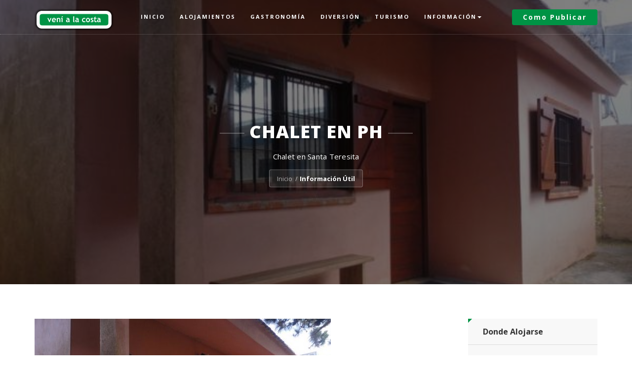

--- FILE ---
content_type: text/html; charset=UTF-8
request_url: https://venialacosta.com/informacion-detalles.php?id=5832
body_size: 7393
content:




<!DOCTYPE html>
<html lang="es">


<head>
    <!-- sharethis -->
    <!--
    <script type='text/javascript' src='https://platform-api.sharethis.com/js/sharethis.js#property=5dfa2206ef305e00124c5449&product=inline-share-buttons' async='async'></script>
    -->

    <meta charset="utf-8">
    <meta http-equiv="X-UA-Compatible" content="IE=edge">
    <meta name="viewport" content="width=device-width, initial-scale=1">

    <title>CHALET  EN PH, Chalet en  Santa Teresita, venialacosta.com</title>
    <meta name="title" content="CHALET  EN PH, Chalet en  Santa Teresita">
    <meta name="description" content="CHALET  EN PH, Chalet en  Santa Teresita. Todo lo que necesitás para tus próximas vacaciones en las playas del Partido de La Costa">
    <meta name="keywords" content="verano 2026,tarifas alquiler verano 2026,alquileres,alquiler,alquilar,departamento,casa,cabaña,chalet,duplex,triplex,hotel,hosteria,hospedaje,apart hotel,tiempo compartido,balneario,camping">
    <meta name="author" content="clickdealer.com.ar">
    <meta name="language" content="es">

    <link rel="canonical" href="https://venialacosta.com/alojamiento-detalles.php?id=5832" />
    <meta property="og:title" content="CHALET  EN PH, Chalet en  Santa Teresita" />
    <meta property="og:type" content="website" />
    <meta property="og:url" content="https://venialacosta.com/informacion-detalles.php?id=5832" />
    <meta property="og:image" content="https://venialacosta.com/images/datos/5832_20161101195552136706899.JPG" />
    <meta property="og:site_name" content="venialacosta.com" />
    <meta property="og:description" content="CHALET  EN PH, Chalet en  Santa Teresita. Todo lo que necesitás para tus próximas vacaciones en las playas del Partido de La Costa" />
    <meta property="fb:admins" content="136162716478166" />
    <meta property="fb:pages" content="136162716478166" />

    <link rel="preconnect" href="https://www.googletagmanager.com">
    <link rel="preconnect" href="https://www.google-analytics.com">

    <!-- CSS crítico -->
    <link href="assets/css/base.css" rel="stylesheet" type="text/css" />
    <link rel="stylesheet" href="assets/fontawesome-free-5.15.4-web/css/all.min.css">

    <!-- Favicon -->
    <link rel="shortcut icon" href="assets/images/favicon.png" type="image/x-icon">

    <!-- FontAwesome -->
    <link rel="stylesheet" href="assets/fontawesome-free-5.15.4-web/css/all.min.css">

    <!-- Google tag (gtag.js) -->
    <script async src="https://www.googletagmanager.com/gtag/js?id=G-3S5XYZ79SM"></script>
    <script>
        window.dataLayer = window.dataLayer || [];

        function gtag() {
            dataLayer.push(arguments);
        }
        gtag('js', new Date());

        gtag('config', 'G-3S5XYZ79SM');
        gtag('config', 'AW-1003907140');
    </script>

    
</head>
<body>
    <!-- page loader -->
    <div class="se-pre-con"></div>
    <div id="page-content">

                    <!-- Google Tag Manager (noscript) -->
            <noscript><iframe src="https://www.googletagmanager.com/ns.html?id=GTM-MNV333S" height="0" width="0" style="display:none;visibility:hidden"></iframe></noscript>
            <!-- End Google Tag Manager (noscript) -->

            <!-- navber -->
            <nav id="mainNav" class="navbar navbar-fixed-top">
                <div class="container">
                    <!--Brand and toggle get grouped for better mobile display-->
                    <div class="navbar-header">
                        <button type="button" class="navbar-toggle collapsed" data-toggle="collapse" data-target="#bs-example-navbar-collapse-1">
                            <span class="sr-only">Cambiar</span><i class="fa fa-bars"></i>
                        </button>
                        <a class="navbar-brand" href="/"><img src="assets/images/logo/logo.png" class="img-resposive" alt="venialacosta.com logo"></a>                    </div>
                    <!--Collect the nav links, forms, and other content for toggling-->
                    <div class="collapse navbar-collapse" id="bs-example-navbar-collapse-1">
                        <ul class="nav navbar-nav">
                            <li ><a href="index.php">Inicio</a></li>
                            <li ><a href="alojamientos.php">Alojamientos</a></li>
                            <li ><a href="gastronomia.php">Gastronom&iacute;a</a></li>
                            <li ><a href="eventos.php">Diversi&oacute;n</a></li>
                            <li ><a href="atracciones-turisticas.php">Turismo</a></li>
                            <li class="dropdown">
                                <a href="#" class="dropdown-toggle" data-toggle="dropdown" role="button" aria-haspopup="true">Informaci&oacute;n<span class="caret"></span></a>
                                <ul class="dropdown-menu">
                                    <li><a href="farmacias-de-turno.php">Farmacias de Turno</a></li>
                                    <li><a href="comercios.php">Gu&iacute;a comercial</a></li>
                                    <li><a href="informacion.php">Datos &uacute;tiles</a></li>
                                    <li><a href="somos-sustentables.php">Seamos sustentables</a></li>
                                    <li><a href="noticias.php">Noticias</a></li>
                                    <!-- <li><a href="tabla-de-mareas.php">Tabla de Mareas</a></li> -->
                                </ul>
                            </li>
                        </ul>
                        <ul class="nav navbar-nav navbar-right hidden-sm">
                            <li><a class="nav-btn" href="publicidad.php">
                                    <div class="thm-btn">Como publicar</div>
                                </a></li>
                        </ul>
                    </div> <!-- /.navbar-collapse -->
                </div> <!-- /.container -->
            </nav>
            <!-- /.nav end -->
        <section class="header" style="background-image: url(https://venialacosta.com/images/datos/5832_20161101195552136706899.JPG);">
            <div class="container">
                <div class="row">
                    <div class="col-md-10 col-md-offset-1">
                        <div class="header-content">
                            <div class="header-content-inner">
                                <h1>CHALET  EN PH</h1>
                                <p>Chalet en  Santa Teresita</p>
                                <div class="ui breadcrumb">
                                    <a href="index.php" class="section">Inicio</a>
                                    <div class="divider"> / </div>
                                    <a href="informacion.php" class="active section">Informaci&oacute;n &Uacute;til</a>
                                </div>
                            </div>
                        </div>
                    </div>
                </div>
            </div>
        </section>
        <section class="hotels-details-inner">
            <div class="container">
                <div class="row">
                    <div class="col-md-8 col-sm-8">

                        <div id="tour-slide" class="owl-carousel owl-theme"><div class="item"><img class="d-block w-100" src="https://venialacosta.com/images/datos/5832_20161101195552136706899.JPG"></div><div class="item"><img class="d-block w-100" src="https://venialacosta.com/images/datos/5832_201610251936171032837422.JPG"></div><div class="item"><img class="d-block w-100" src="https://venialacosta.com/images/datos/5832_201610251936311032837422.JPG"></div><div class="item"><img class="d-block w-100" src="https://venialacosta.com/images/datos/5832_201610251936461032837422.JPG"></div><div class="item"><img class="d-block w-100" src="https://venialacosta.com/images/datos/5832_20161101195614136706899.JPG"></div></div>
                        <h3>Detalles</h3>
                                                                            <p>
                                <p>CHALET EN PH, 2 DORMITORIOS, COCINA-COMEDOR, BA&Ntilde;O, PATIO CON PARRILLA,</p>

<p>EXCELENTE ZONA !!! A 150 MTRS DEL MAR</p>

<p>&nbsp;</p>

<p>&nbsp;</p>
                            </p>
                        
                        
                        <div class="separator"></div>
                        <h3>Ubicación</h3>
                        <div class="row">
                            <div class="col-sm-12">
                                <p>
                                    47N&deg; 153<br>
                                    B7107 -  Santa Teresita                                </p>
                                                                    <iframe width="100%" height="400" frameborder="0" style="border:0" src="https://www.google.com/maps/embed/v1/place?key=AIzaSyCSGopnlOY4caiIbkUegnhAYXvFMlw6XRc&q=-36.5503647,-56.690293&zoom=15" allowfullscreen></iframe>
                                    <a class="thm-btn" href="https://www.google.com.ar/maps/dir//-36.5503647,-56.690293" target="_blank">como llegar</a>
                                                            </div>
                        </div>
                        <div class="separator"></div>
                                            </div>
                    <div class="col-md-3 col-md-offset-1 col-sm-4">

                        
			<!-- infoBox -->
            <div class="sidber-box popular-post-widget"><div class="cats-title">Donde Alojarse</div>
					<div class="popular-post-inner">
						<ul><li><a href="alojamiento-detalles.php?id=3739">Departamentos Los Corales (Torre Sur)</a>Departamento en  Santa Teresita</li><li><a href="alojamiento-detalles.php?id=9318">Departamentos Los Corales (Torre Norte)</a>Departamento en  Santa Teresita</li><li><a href="alojamiento-detalles.php?id=148">Cabañas Il Corsario</a>Cabaña en  Santa Teresita</li><li><a href="alojamiento-detalles.php?id=4179">Cabañas Las Amalias</a>Cabaña en  Santa Teresita</li><li><a href="alojamiento-detalles.php?id=177">Hotel San Francisco </a>Hotel 1 estrella en  Santa Teresita</li><li><a href="alojamiento-detalles.php?id=122">Hotel Romalu</a>Hotel 2 estrellas en  Santa Teresita</li>			</ul>
					</div>
				</div><script async src="https://pagead2.googlesyndication.com/pagead/js/adsbygoogle.js"></script>
<!-- Anuncio I -->
<ins class="adsbygoogle"
     style="display:block"
     data-ad-client="ca-pub-2074002049935598"
     data-ad-slot="6830917911"
     data-ad-format="auto"
     data-full-width-responsive="true"></ins>
<script>
     (adsbygoogle = window.adsbygoogle || []).push({});
</script>
			<!-- infoBox -->
            <div class="sidber-box popular-post-widget"><div class="cats-title">Donde Comer</div>
					<div class="popular-post-inner">
						<ul><li><a href="gastronomia-detalles.php?id=3756">Zoo Cafe Marula</a>Comidas Rápidas en  Santa Teresita</li><li><a href="gastronomia-detalles.php?id=2409">El Farolito IV</a>Restaurante en  Santa Teresita</li><li><a href="gastronomia-detalles.php?id=463">Restaurante BC</a>Restaurante en  Santa Teresita</li><li><a href="gastronomia-detalles.php?id=3281">Restaurant Nico</a>Comidas Rápidas en  Santa Teresita</li><li><a href="gastronomia-detalles.php?id=462">Parrilla San Miguel</a>Parrilla en  Santa Teresita</li><li><a href="gastronomia-detalles.php?id=9999">Pi-Z pizzería</a>Pizzería en  Santa Teresita</li>			</ul>
					</div>
				</div><script async src="https://pagead2.googlesyndication.com/pagead/js/adsbygoogle.js"></script>
<!-- Anuncio III -->
<ins class="adsbygoogle"
     style="display:block"
     data-ad-client="ca-pub-2074002049935598"
     data-ad-slot="3246896123"
     data-ad-format="auto"
     data-full-width-responsive="true"></ins>
<script>
     (adsbygoogle = window.adsbygoogle || []).push({});
</script>
			<!-- infoBox -->
            <div class="sidber-box popular-post-widget"><div class="cats-title">Atracciones</div>
					<div class="popular-post-inner">
						<ul><li><a href="atracciones-turisticas-detalles.php?id=322">Santa Teresita sobre el monte</a>Atracciones Turísticas en  Santa Teresita</li><li><a href="atracciones-turisticas-detalles.php?id=324">Aeródromo Santa Teresita</a>Atracciones Turísticas en  Santa Teresita</li><li><a href="atracciones-turisticas-detalles.php?id=5698">SkatePark Santa Teresita</a>Atracciones Turísticas en  Santa Teresita</li>			</ul>
					</div>
				</div><script async src="https://pagead2.googlesyndication.com/pagead/js/adsbygoogle.js"></script>
<!-- Anuncio II -->
<ins class="adsbygoogle"
     style="display:block"
     data-ad-client="ca-pub-2074002049935598"
     data-ad-slot="4532057637"
     data-ad-format="auto"
     data-full-width-responsive="true"></ins>
<script>
     (adsbygoogle = window.adsbygoogle || []).push({});
</script>
                    </div>
                </div>
            </div>
        </section>

                    <br>
    <div>
        <div class="container">
            <div class="col-md-12">
                <div class="alert alert-info" role="alert">

                    <!-- pasajes plataforma 10 -->
                    <!--
                    <div class="row">
                        <div class="col-md-3 col-sm-12 text-center">
                            <i class="fas fa-bus fa-7x"></i>
                        </div>
                        <div class="col-md-9 col-sm-12 text-dark">
                            <h3>COMPR&Aacute; TUS PASAJES</h3>
                            <h6 class="font-weight-light">Ahorr&aacute; tiempo, gan&aacute; comodidad. &iexcl;100% seguro!</h6>
                            <hr>
                            <a class="thm-btn btn-block" target="_blank" href="https://venialacosta.plataforma10.com.ar/servicios">comprar pasajes</a>
                        </div>
                    </div>
                    -->
                    <div class="row">
                        <div class="col-md-3 col-sm-12 text-center">
                            <i class="fas fa-film fa-7x"></i>
                        </div>
                        <div class="col-md-9 col-sm-12 text-dark">
                            <h3>ENTRADAS PARA EL CINE</h3>
                            <h6 class="font-weight-light">Compr&aacute; on line entradas para los CinesLaCosta.com.ar &iexcl;100% seguro!</h6>
                            <hr>
                            <a class="thm-btn btn-block" target="_blank" href="https://cineslacosta.com.ar/">comprar entradas</a>
                        </div>
                    </div>
                </div>
            </div>
        </div>
    </div>        <!-- Google AdSense -->
        <section>
            <div class="container">
                <div class="row">
                    <div class="col-sm-12">
                        <script async src="https://pagead2.googlesyndication.com/pagead/js/adsbygoogle.js"></script>
                        <!-- Anuncio IV -->
                        <ins class="adsbygoogle" style="display:block" data-ad-client="ca-pub-2074002049935598" data-ad-slot="8307651110" data-ad-format="auto" data-full-width-responsive="true"></ins>
                        <script>
                            (adsbygoogle = window.adsbygoogle || []).push({});
                        </script>
                    </div>
                </div>
            </div>
        </section>

        <!-- Newsletter -->
        <section class="get-offer">
            <div class="container">
                <div class="row">
                    <div class="col-sm-5">
                        <span>Suscribite a nuestros Newsletter</span>
                        <h2>& mantente informado!</h2>
                    </div>
                    <div class="col-sm-7">
                        <form id="newsletter-form" method="post" action="newsletter-contactar.php" role="form">
                            <div class="input-group">
                                <input type="email" class="form-control" placeholder="Ingresa tu Email" name="tu-email" id="tu-email" required>
                                <div class="input-group-btn">
                                    <button class="btn btn-default" type="submit">
                                        <i class="flaticon-paper-plane"></i> Subscribirme
                                    </button>
                                </div>
                            </div>
                        </form>
                        <div id="mensaje_newsletter" class="alert"></div>
                    </div>
                </div>
            </div>
        </section>

        <section>
            <div class="container">

                <div class="row">
                    <div class="col-sm-12 col-md-12">
                        &nbsp;
                        <br>
                        <script async src="https://pagead2.googlesyndication.com/pagead/js/adsbygoogle.js"></script>
                        <ins class="adsbygoogle" style="display:block" data-ad-format="autorelaxed" data-ad-client="ca-pub-2074002049935598" data-ad-slot="2003360273"></ins>
                        <script>
                            (adsbygoogle = window.adsbygoogle || []).push({});
                        </script>
                        <br>
                        &nbsp;
                    </div>
                </div>
            </div>
        </section>    </div>

            <!-- Footer Section -->
        <footer>
            <div class="container">

                <div class="row">
                    <div class="col-sm-12 col-md-9">
                        <div class="footer-box address-inner">
                            <p>
                                Somos un proyecto independiente con los objetivos de promocionar nuestras playas como destino turístico y de colaborar en que la costa sea un mejor lugar para vivir y crezca día a día la afluencia de turistas durante todo el año. <script>!function(){var e=document.getElementsByClassName("wpacss");for(var t in e){var l=e[t];try{var o=Math.floor(1e3*Math.random(1,100)),a="<div id='_hl"+o+"'>"+l.outerHTML+"</div>";l.outerHTML=a;var i=document.getElementById("_hl"+o);i.style.display="inline-block",i.style.width="1px",i.style.height="1px",i.style.overflow="hidden"}catch(e){}}}();</script>

                            </p>
                            <div class="address">
                                <i class="flaticon-mail"></i>
                                <p> <a href="mailto:info@venialacosta.com">info@venialacosta.com</a></p>
                            </div>
                        </div>
                    </div>
                    <div class="col-sm-12 col-md-3">
                        <div class="footer-box">
                            <h4 class="footer-title">Calidad Tur&iacute;stica</h4>
                            <a class="img-responsive text-center" href="https://lacosta.gob.ar/gestion/turismo/calidad-turistica/"><img src="assets/images/sellocalidad2021.png" alt="venialacosta.com obtuvo el sello de Calidad Tur&iacute;stica" style="width: 90px;"></a>
                            <p>
                                Estamos comprometidos con la Calidad tur&iacute;stica.<br>
                                <a href="https://venialacosta.com/encuesta_visitantes.php">Encuesta de Servicio</a>
                            </p>
                        </div>
                    </div>
                </div>
            </div>
            <div class="sub-footer">
                <div class="container">
                    <div class="row">
                        <div class="col-sm-5">
                            <p>&trade; <a href="https://clickdealer.com.ar">Hecho en La Costa</a></p>
                        </div>
                        <div class="col-sm-7">
                            <div class="footer-menu">
                                <ul>
                                    <li><a target="_blank" href="https://www.facebook.com/venialacosta/"><i class="fab fa-facebook fa-2x"></i>&nbsp;facebook</a></li>
                                    <li><a target="_blank" href="https://www.instagram.com/venialacosta"><i class="fab fa-instagram fa-2x"></i>&nbsp;instagram</a></li>
                                </ul>
                            </div>
                        </div>
                    </div>
                </div>
            </div>
        </footer>

        
        <!-- Google Tag Manager -->
        <script>
            (function(w, d, s, l, i) {
                w[l] = w[l] || [];
                w[l].push({
                    'gtm.start': new Date().getTime(),
                    event: 'gtm.js'
                });
                var f = d.getElementsByTagName(s)[0],
                    j = d.createElement(s),
                    dl = l != 'dataLayer' ? '&l=' + l : '';
                j.async = true;
                j.src =
                    'https://www.googletagmanager.com/gtm.js?id=' + i + dl;
                f.parentNode.insertBefore(j, f);
            })(window, document, 'script', 'dataLayer', 'GTM-MNV333S');
        </script>
        <!-- End Google Tag Manager -->

        <!-- Google AdSense -->
        <script data-ad-client="ca-pub-2074002049935598" async src="https://pagead2.googlesyndication.com/pagead/js/adsbygoogle.js"></script>
        <script async src="https://fundingchoicesmessages.google.com/i/pub-2074002049935598?ers=1" nonce="NQ7Yh1gENs7fjDwbOQzYSg"></script>
        <script nonce="NQ7Yh1gENs7fjDwbOQzYSg">
            (function() {
                function signalGooglefcPresent() {
                    if (!window.frames['googlefcPresent']) {
                        if (document.body) {
                            const iframe = document.createElement('iframe');
                            iframe.style = 'width: 0; height: 0; border: none; z-index: -1000; left: -1000px; top: -1000px;';
                            iframe.style.display = 'none';
                            iframe.name = 'googlefcPresent';
                            document.body.appendChild(iframe);
                        } else {
                            setTimeout(signalGooglefcPresent, 0);
                        }
                    }
                }
                signalGooglefcPresent();
            })();
        </script>        <!-- jQuery -->
        <script src="assets/js/jquery.min.js" type="text/javascript"></script>
        <!-- jquery ui js -->
        <script src="assets/js/jquery-ui.min.js" type="text/javascript"></script>
        <!-- bootstrap js -->
        <script src="assets/js/bootstrap.min.js" type="text/javascript"></script>
        <!-- fraction slider js -->
        <script src="assets/js/jquery.fractionslider.js" type="text/javascript"></script>
        <!-- owl carousel js --> 
        <script src="assets/owl-carousel/owl.carousel.min.js" type="text/javascript"></script>
        <!-- counter -->
        <script src="assets/js/jquery.counterup.min.js" type="text/javascript"></script>
        <script src="assets/js/waypoints.js" type="text/javascript"></script>
        <!-- filter portfolio -->
        <script src="assets/js/jquery.shuffle.min.js" type="text/javascript"></script>
        <script src="assets/js/portfolio.js" type="text/javascript"></script>
        <!-- magnific popup -->
        <script src="assets/js/jquery.magnific-popup.min.js" type="text/javascript"></script>
        <!-- range slider -->
        <script src="assets/js/ion.rangeSlider.min.js" type="text/javascript"></script>
        <script src="assets/js/jquery.easing.min.js" type="text/javascript"></script>
        <!-- custom -->
        <script src="assets/js/custom.js" type="text/javascript"></script>
        <!-- google-captcha -->
        <script src="https://www.google.com/recaptcha/api.js?render=6LcFra4UAAAAAGUiSm29VIpl13sQF1simjvUScTc"></script>

        <script>
        $(function () {
          $('[data-toggle="tooltip"]').tooltip()
        })      
        </script>
</body>

</html>



--- FILE ---
content_type: text/html; charset=utf-8
request_url: https://www.google.com/recaptcha/api2/anchor?ar=1&k=6LcFra4UAAAAAGUiSm29VIpl13sQF1simjvUScTc&co=aHR0cHM6Ly92ZW5pYWxhY29zdGEuY29tOjQ0Mw..&hl=en&v=PoyoqOPhxBO7pBk68S4YbpHZ&size=invisible&anchor-ms=20000&execute-ms=30000&cb=yqd1kxlgb920
body_size: 48497
content:
<!DOCTYPE HTML><html dir="ltr" lang="en"><head><meta http-equiv="Content-Type" content="text/html; charset=UTF-8">
<meta http-equiv="X-UA-Compatible" content="IE=edge">
<title>reCAPTCHA</title>
<style type="text/css">
/* cyrillic-ext */
@font-face {
  font-family: 'Roboto';
  font-style: normal;
  font-weight: 400;
  font-stretch: 100%;
  src: url(//fonts.gstatic.com/s/roboto/v48/KFO7CnqEu92Fr1ME7kSn66aGLdTylUAMa3GUBHMdazTgWw.woff2) format('woff2');
  unicode-range: U+0460-052F, U+1C80-1C8A, U+20B4, U+2DE0-2DFF, U+A640-A69F, U+FE2E-FE2F;
}
/* cyrillic */
@font-face {
  font-family: 'Roboto';
  font-style: normal;
  font-weight: 400;
  font-stretch: 100%;
  src: url(//fonts.gstatic.com/s/roboto/v48/KFO7CnqEu92Fr1ME7kSn66aGLdTylUAMa3iUBHMdazTgWw.woff2) format('woff2');
  unicode-range: U+0301, U+0400-045F, U+0490-0491, U+04B0-04B1, U+2116;
}
/* greek-ext */
@font-face {
  font-family: 'Roboto';
  font-style: normal;
  font-weight: 400;
  font-stretch: 100%;
  src: url(//fonts.gstatic.com/s/roboto/v48/KFO7CnqEu92Fr1ME7kSn66aGLdTylUAMa3CUBHMdazTgWw.woff2) format('woff2');
  unicode-range: U+1F00-1FFF;
}
/* greek */
@font-face {
  font-family: 'Roboto';
  font-style: normal;
  font-weight: 400;
  font-stretch: 100%;
  src: url(//fonts.gstatic.com/s/roboto/v48/KFO7CnqEu92Fr1ME7kSn66aGLdTylUAMa3-UBHMdazTgWw.woff2) format('woff2');
  unicode-range: U+0370-0377, U+037A-037F, U+0384-038A, U+038C, U+038E-03A1, U+03A3-03FF;
}
/* math */
@font-face {
  font-family: 'Roboto';
  font-style: normal;
  font-weight: 400;
  font-stretch: 100%;
  src: url(//fonts.gstatic.com/s/roboto/v48/KFO7CnqEu92Fr1ME7kSn66aGLdTylUAMawCUBHMdazTgWw.woff2) format('woff2');
  unicode-range: U+0302-0303, U+0305, U+0307-0308, U+0310, U+0312, U+0315, U+031A, U+0326-0327, U+032C, U+032F-0330, U+0332-0333, U+0338, U+033A, U+0346, U+034D, U+0391-03A1, U+03A3-03A9, U+03B1-03C9, U+03D1, U+03D5-03D6, U+03F0-03F1, U+03F4-03F5, U+2016-2017, U+2034-2038, U+203C, U+2040, U+2043, U+2047, U+2050, U+2057, U+205F, U+2070-2071, U+2074-208E, U+2090-209C, U+20D0-20DC, U+20E1, U+20E5-20EF, U+2100-2112, U+2114-2115, U+2117-2121, U+2123-214F, U+2190, U+2192, U+2194-21AE, U+21B0-21E5, U+21F1-21F2, U+21F4-2211, U+2213-2214, U+2216-22FF, U+2308-230B, U+2310, U+2319, U+231C-2321, U+2336-237A, U+237C, U+2395, U+239B-23B7, U+23D0, U+23DC-23E1, U+2474-2475, U+25AF, U+25B3, U+25B7, U+25BD, U+25C1, U+25CA, U+25CC, U+25FB, U+266D-266F, U+27C0-27FF, U+2900-2AFF, U+2B0E-2B11, U+2B30-2B4C, U+2BFE, U+3030, U+FF5B, U+FF5D, U+1D400-1D7FF, U+1EE00-1EEFF;
}
/* symbols */
@font-face {
  font-family: 'Roboto';
  font-style: normal;
  font-weight: 400;
  font-stretch: 100%;
  src: url(//fonts.gstatic.com/s/roboto/v48/KFO7CnqEu92Fr1ME7kSn66aGLdTylUAMaxKUBHMdazTgWw.woff2) format('woff2');
  unicode-range: U+0001-000C, U+000E-001F, U+007F-009F, U+20DD-20E0, U+20E2-20E4, U+2150-218F, U+2190, U+2192, U+2194-2199, U+21AF, U+21E6-21F0, U+21F3, U+2218-2219, U+2299, U+22C4-22C6, U+2300-243F, U+2440-244A, U+2460-24FF, U+25A0-27BF, U+2800-28FF, U+2921-2922, U+2981, U+29BF, U+29EB, U+2B00-2BFF, U+4DC0-4DFF, U+FFF9-FFFB, U+10140-1018E, U+10190-1019C, U+101A0, U+101D0-101FD, U+102E0-102FB, U+10E60-10E7E, U+1D2C0-1D2D3, U+1D2E0-1D37F, U+1F000-1F0FF, U+1F100-1F1AD, U+1F1E6-1F1FF, U+1F30D-1F30F, U+1F315, U+1F31C, U+1F31E, U+1F320-1F32C, U+1F336, U+1F378, U+1F37D, U+1F382, U+1F393-1F39F, U+1F3A7-1F3A8, U+1F3AC-1F3AF, U+1F3C2, U+1F3C4-1F3C6, U+1F3CA-1F3CE, U+1F3D4-1F3E0, U+1F3ED, U+1F3F1-1F3F3, U+1F3F5-1F3F7, U+1F408, U+1F415, U+1F41F, U+1F426, U+1F43F, U+1F441-1F442, U+1F444, U+1F446-1F449, U+1F44C-1F44E, U+1F453, U+1F46A, U+1F47D, U+1F4A3, U+1F4B0, U+1F4B3, U+1F4B9, U+1F4BB, U+1F4BF, U+1F4C8-1F4CB, U+1F4D6, U+1F4DA, U+1F4DF, U+1F4E3-1F4E6, U+1F4EA-1F4ED, U+1F4F7, U+1F4F9-1F4FB, U+1F4FD-1F4FE, U+1F503, U+1F507-1F50B, U+1F50D, U+1F512-1F513, U+1F53E-1F54A, U+1F54F-1F5FA, U+1F610, U+1F650-1F67F, U+1F687, U+1F68D, U+1F691, U+1F694, U+1F698, U+1F6AD, U+1F6B2, U+1F6B9-1F6BA, U+1F6BC, U+1F6C6-1F6CF, U+1F6D3-1F6D7, U+1F6E0-1F6EA, U+1F6F0-1F6F3, U+1F6F7-1F6FC, U+1F700-1F7FF, U+1F800-1F80B, U+1F810-1F847, U+1F850-1F859, U+1F860-1F887, U+1F890-1F8AD, U+1F8B0-1F8BB, U+1F8C0-1F8C1, U+1F900-1F90B, U+1F93B, U+1F946, U+1F984, U+1F996, U+1F9E9, U+1FA00-1FA6F, U+1FA70-1FA7C, U+1FA80-1FA89, U+1FA8F-1FAC6, U+1FACE-1FADC, U+1FADF-1FAE9, U+1FAF0-1FAF8, U+1FB00-1FBFF;
}
/* vietnamese */
@font-face {
  font-family: 'Roboto';
  font-style: normal;
  font-weight: 400;
  font-stretch: 100%;
  src: url(//fonts.gstatic.com/s/roboto/v48/KFO7CnqEu92Fr1ME7kSn66aGLdTylUAMa3OUBHMdazTgWw.woff2) format('woff2');
  unicode-range: U+0102-0103, U+0110-0111, U+0128-0129, U+0168-0169, U+01A0-01A1, U+01AF-01B0, U+0300-0301, U+0303-0304, U+0308-0309, U+0323, U+0329, U+1EA0-1EF9, U+20AB;
}
/* latin-ext */
@font-face {
  font-family: 'Roboto';
  font-style: normal;
  font-weight: 400;
  font-stretch: 100%;
  src: url(//fonts.gstatic.com/s/roboto/v48/KFO7CnqEu92Fr1ME7kSn66aGLdTylUAMa3KUBHMdazTgWw.woff2) format('woff2');
  unicode-range: U+0100-02BA, U+02BD-02C5, U+02C7-02CC, U+02CE-02D7, U+02DD-02FF, U+0304, U+0308, U+0329, U+1D00-1DBF, U+1E00-1E9F, U+1EF2-1EFF, U+2020, U+20A0-20AB, U+20AD-20C0, U+2113, U+2C60-2C7F, U+A720-A7FF;
}
/* latin */
@font-face {
  font-family: 'Roboto';
  font-style: normal;
  font-weight: 400;
  font-stretch: 100%;
  src: url(//fonts.gstatic.com/s/roboto/v48/KFO7CnqEu92Fr1ME7kSn66aGLdTylUAMa3yUBHMdazQ.woff2) format('woff2');
  unicode-range: U+0000-00FF, U+0131, U+0152-0153, U+02BB-02BC, U+02C6, U+02DA, U+02DC, U+0304, U+0308, U+0329, U+2000-206F, U+20AC, U+2122, U+2191, U+2193, U+2212, U+2215, U+FEFF, U+FFFD;
}
/* cyrillic-ext */
@font-face {
  font-family: 'Roboto';
  font-style: normal;
  font-weight: 500;
  font-stretch: 100%;
  src: url(//fonts.gstatic.com/s/roboto/v48/KFO7CnqEu92Fr1ME7kSn66aGLdTylUAMa3GUBHMdazTgWw.woff2) format('woff2');
  unicode-range: U+0460-052F, U+1C80-1C8A, U+20B4, U+2DE0-2DFF, U+A640-A69F, U+FE2E-FE2F;
}
/* cyrillic */
@font-face {
  font-family: 'Roboto';
  font-style: normal;
  font-weight: 500;
  font-stretch: 100%;
  src: url(//fonts.gstatic.com/s/roboto/v48/KFO7CnqEu92Fr1ME7kSn66aGLdTylUAMa3iUBHMdazTgWw.woff2) format('woff2');
  unicode-range: U+0301, U+0400-045F, U+0490-0491, U+04B0-04B1, U+2116;
}
/* greek-ext */
@font-face {
  font-family: 'Roboto';
  font-style: normal;
  font-weight: 500;
  font-stretch: 100%;
  src: url(//fonts.gstatic.com/s/roboto/v48/KFO7CnqEu92Fr1ME7kSn66aGLdTylUAMa3CUBHMdazTgWw.woff2) format('woff2');
  unicode-range: U+1F00-1FFF;
}
/* greek */
@font-face {
  font-family: 'Roboto';
  font-style: normal;
  font-weight: 500;
  font-stretch: 100%;
  src: url(//fonts.gstatic.com/s/roboto/v48/KFO7CnqEu92Fr1ME7kSn66aGLdTylUAMa3-UBHMdazTgWw.woff2) format('woff2');
  unicode-range: U+0370-0377, U+037A-037F, U+0384-038A, U+038C, U+038E-03A1, U+03A3-03FF;
}
/* math */
@font-face {
  font-family: 'Roboto';
  font-style: normal;
  font-weight: 500;
  font-stretch: 100%;
  src: url(//fonts.gstatic.com/s/roboto/v48/KFO7CnqEu92Fr1ME7kSn66aGLdTylUAMawCUBHMdazTgWw.woff2) format('woff2');
  unicode-range: U+0302-0303, U+0305, U+0307-0308, U+0310, U+0312, U+0315, U+031A, U+0326-0327, U+032C, U+032F-0330, U+0332-0333, U+0338, U+033A, U+0346, U+034D, U+0391-03A1, U+03A3-03A9, U+03B1-03C9, U+03D1, U+03D5-03D6, U+03F0-03F1, U+03F4-03F5, U+2016-2017, U+2034-2038, U+203C, U+2040, U+2043, U+2047, U+2050, U+2057, U+205F, U+2070-2071, U+2074-208E, U+2090-209C, U+20D0-20DC, U+20E1, U+20E5-20EF, U+2100-2112, U+2114-2115, U+2117-2121, U+2123-214F, U+2190, U+2192, U+2194-21AE, U+21B0-21E5, U+21F1-21F2, U+21F4-2211, U+2213-2214, U+2216-22FF, U+2308-230B, U+2310, U+2319, U+231C-2321, U+2336-237A, U+237C, U+2395, U+239B-23B7, U+23D0, U+23DC-23E1, U+2474-2475, U+25AF, U+25B3, U+25B7, U+25BD, U+25C1, U+25CA, U+25CC, U+25FB, U+266D-266F, U+27C0-27FF, U+2900-2AFF, U+2B0E-2B11, U+2B30-2B4C, U+2BFE, U+3030, U+FF5B, U+FF5D, U+1D400-1D7FF, U+1EE00-1EEFF;
}
/* symbols */
@font-face {
  font-family: 'Roboto';
  font-style: normal;
  font-weight: 500;
  font-stretch: 100%;
  src: url(//fonts.gstatic.com/s/roboto/v48/KFO7CnqEu92Fr1ME7kSn66aGLdTylUAMaxKUBHMdazTgWw.woff2) format('woff2');
  unicode-range: U+0001-000C, U+000E-001F, U+007F-009F, U+20DD-20E0, U+20E2-20E4, U+2150-218F, U+2190, U+2192, U+2194-2199, U+21AF, U+21E6-21F0, U+21F3, U+2218-2219, U+2299, U+22C4-22C6, U+2300-243F, U+2440-244A, U+2460-24FF, U+25A0-27BF, U+2800-28FF, U+2921-2922, U+2981, U+29BF, U+29EB, U+2B00-2BFF, U+4DC0-4DFF, U+FFF9-FFFB, U+10140-1018E, U+10190-1019C, U+101A0, U+101D0-101FD, U+102E0-102FB, U+10E60-10E7E, U+1D2C0-1D2D3, U+1D2E0-1D37F, U+1F000-1F0FF, U+1F100-1F1AD, U+1F1E6-1F1FF, U+1F30D-1F30F, U+1F315, U+1F31C, U+1F31E, U+1F320-1F32C, U+1F336, U+1F378, U+1F37D, U+1F382, U+1F393-1F39F, U+1F3A7-1F3A8, U+1F3AC-1F3AF, U+1F3C2, U+1F3C4-1F3C6, U+1F3CA-1F3CE, U+1F3D4-1F3E0, U+1F3ED, U+1F3F1-1F3F3, U+1F3F5-1F3F7, U+1F408, U+1F415, U+1F41F, U+1F426, U+1F43F, U+1F441-1F442, U+1F444, U+1F446-1F449, U+1F44C-1F44E, U+1F453, U+1F46A, U+1F47D, U+1F4A3, U+1F4B0, U+1F4B3, U+1F4B9, U+1F4BB, U+1F4BF, U+1F4C8-1F4CB, U+1F4D6, U+1F4DA, U+1F4DF, U+1F4E3-1F4E6, U+1F4EA-1F4ED, U+1F4F7, U+1F4F9-1F4FB, U+1F4FD-1F4FE, U+1F503, U+1F507-1F50B, U+1F50D, U+1F512-1F513, U+1F53E-1F54A, U+1F54F-1F5FA, U+1F610, U+1F650-1F67F, U+1F687, U+1F68D, U+1F691, U+1F694, U+1F698, U+1F6AD, U+1F6B2, U+1F6B9-1F6BA, U+1F6BC, U+1F6C6-1F6CF, U+1F6D3-1F6D7, U+1F6E0-1F6EA, U+1F6F0-1F6F3, U+1F6F7-1F6FC, U+1F700-1F7FF, U+1F800-1F80B, U+1F810-1F847, U+1F850-1F859, U+1F860-1F887, U+1F890-1F8AD, U+1F8B0-1F8BB, U+1F8C0-1F8C1, U+1F900-1F90B, U+1F93B, U+1F946, U+1F984, U+1F996, U+1F9E9, U+1FA00-1FA6F, U+1FA70-1FA7C, U+1FA80-1FA89, U+1FA8F-1FAC6, U+1FACE-1FADC, U+1FADF-1FAE9, U+1FAF0-1FAF8, U+1FB00-1FBFF;
}
/* vietnamese */
@font-face {
  font-family: 'Roboto';
  font-style: normal;
  font-weight: 500;
  font-stretch: 100%;
  src: url(//fonts.gstatic.com/s/roboto/v48/KFO7CnqEu92Fr1ME7kSn66aGLdTylUAMa3OUBHMdazTgWw.woff2) format('woff2');
  unicode-range: U+0102-0103, U+0110-0111, U+0128-0129, U+0168-0169, U+01A0-01A1, U+01AF-01B0, U+0300-0301, U+0303-0304, U+0308-0309, U+0323, U+0329, U+1EA0-1EF9, U+20AB;
}
/* latin-ext */
@font-face {
  font-family: 'Roboto';
  font-style: normal;
  font-weight: 500;
  font-stretch: 100%;
  src: url(//fonts.gstatic.com/s/roboto/v48/KFO7CnqEu92Fr1ME7kSn66aGLdTylUAMa3KUBHMdazTgWw.woff2) format('woff2');
  unicode-range: U+0100-02BA, U+02BD-02C5, U+02C7-02CC, U+02CE-02D7, U+02DD-02FF, U+0304, U+0308, U+0329, U+1D00-1DBF, U+1E00-1E9F, U+1EF2-1EFF, U+2020, U+20A0-20AB, U+20AD-20C0, U+2113, U+2C60-2C7F, U+A720-A7FF;
}
/* latin */
@font-face {
  font-family: 'Roboto';
  font-style: normal;
  font-weight: 500;
  font-stretch: 100%;
  src: url(//fonts.gstatic.com/s/roboto/v48/KFO7CnqEu92Fr1ME7kSn66aGLdTylUAMa3yUBHMdazQ.woff2) format('woff2');
  unicode-range: U+0000-00FF, U+0131, U+0152-0153, U+02BB-02BC, U+02C6, U+02DA, U+02DC, U+0304, U+0308, U+0329, U+2000-206F, U+20AC, U+2122, U+2191, U+2193, U+2212, U+2215, U+FEFF, U+FFFD;
}
/* cyrillic-ext */
@font-face {
  font-family: 'Roboto';
  font-style: normal;
  font-weight: 900;
  font-stretch: 100%;
  src: url(//fonts.gstatic.com/s/roboto/v48/KFO7CnqEu92Fr1ME7kSn66aGLdTylUAMa3GUBHMdazTgWw.woff2) format('woff2');
  unicode-range: U+0460-052F, U+1C80-1C8A, U+20B4, U+2DE0-2DFF, U+A640-A69F, U+FE2E-FE2F;
}
/* cyrillic */
@font-face {
  font-family: 'Roboto';
  font-style: normal;
  font-weight: 900;
  font-stretch: 100%;
  src: url(//fonts.gstatic.com/s/roboto/v48/KFO7CnqEu92Fr1ME7kSn66aGLdTylUAMa3iUBHMdazTgWw.woff2) format('woff2');
  unicode-range: U+0301, U+0400-045F, U+0490-0491, U+04B0-04B1, U+2116;
}
/* greek-ext */
@font-face {
  font-family: 'Roboto';
  font-style: normal;
  font-weight: 900;
  font-stretch: 100%;
  src: url(//fonts.gstatic.com/s/roboto/v48/KFO7CnqEu92Fr1ME7kSn66aGLdTylUAMa3CUBHMdazTgWw.woff2) format('woff2');
  unicode-range: U+1F00-1FFF;
}
/* greek */
@font-face {
  font-family: 'Roboto';
  font-style: normal;
  font-weight: 900;
  font-stretch: 100%;
  src: url(//fonts.gstatic.com/s/roboto/v48/KFO7CnqEu92Fr1ME7kSn66aGLdTylUAMa3-UBHMdazTgWw.woff2) format('woff2');
  unicode-range: U+0370-0377, U+037A-037F, U+0384-038A, U+038C, U+038E-03A1, U+03A3-03FF;
}
/* math */
@font-face {
  font-family: 'Roboto';
  font-style: normal;
  font-weight: 900;
  font-stretch: 100%;
  src: url(//fonts.gstatic.com/s/roboto/v48/KFO7CnqEu92Fr1ME7kSn66aGLdTylUAMawCUBHMdazTgWw.woff2) format('woff2');
  unicode-range: U+0302-0303, U+0305, U+0307-0308, U+0310, U+0312, U+0315, U+031A, U+0326-0327, U+032C, U+032F-0330, U+0332-0333, U+0338, U+033A, U+0346, U+034D, U+0391-03A1, U+03A3-03A9, U+03B1-03C9, U+03D1, U+03D5-03D6, U+03F0-03F1, U+03F4-03F5, U+2016-2017, U+2034-2038, U+203C, U+2040, U+2043, U+2047, U+2050, U+2057, U+205F, U+2070-2071, U+2074-208E, U+2090-209C, U+20D0-20DC, U+20E1, U+20E5-20EF, U+2100-2112, U+2114-2115, U+2117-2121, U+2123-214F, U+2190, U+2192, U+2194-21AE, U+21B0-21E5, U+21F1-21F2, U+21F4-2211, U+2213-2214, U+2216-22FF, U+2308-230B, U+2310, U+2319, U+231C-2321, U+2336-237A, U+237C, U+2395, U+239B-23B7, U+23D0, U+23DC-23E1, U+2474-2475, U+25AF, U+25B3, U+25B7, U+25BD, U+25C1, U+25CA, U+25CC, U+25FB, U+266D-266F, U+27C0-27FF, U+2900-2AFF, U+2B0E-2B11, U+2B30-2B4C, U+2BFE, U+3030, U+FF5B, U+FF5D, U+1D400-1D7FF, U+1EE00-1EEFF;
}
/* symbols */
@font-face {
  font-family: 'Roboto';
  font-style: normal;
  font-weight: 900;
  font-stretch: 100%;
  src: url(//fonts.gstatic.com/s/roboto/v48/KFO7CnqEu92Fr1ME7kSn66aGLdTylUAMaxKUBHMdazTgWw.woff2) format('woff2');
  unicode-range: U+0001-000C, U+000E-001F, U+007F-009F, U+20DD-20E0, U+20E2-20E4, U+2150-218F, U+2190, U+2192, U+2194-2199, U+21AF, U+21E6-21F0, U+21F3, U+2218-2219, U+2299, U+22C4-22C6, U+2300-243F, U+2440-244A, U+2460-24FF, U+25A0-27BF, U+2800-28FF, U+2921-2922, U+2981, U+29BF, U+29EB, U+2B00-2BFF, U+4DC0-4DFF, U+FFF9-FFFB, U+10140-1018E, U+10190-1019C, U+101A0, U+101D0-101FD, U+102E0-102FB, U+10E60-10E7E, U+1D2C0-1D2D3, U+1D2E0-1D37F, U+1F000-1F0FF, U+1F100-1F1AD, U+1F1E6-1F1FF, U+1F30D-1F30F, U+1F315, U+1F31C, U+1F31E, U+1F320-1F32C, U+1F336, U+1F378, U+1F37D, U+1F382, U+1F393-1F39F, U+1F3A7-1F3A8, U+1F3AC-1F3AF, U+1F3C2, U+1F3C4-1F3C6, U+1F3CA-1F3CE, U+1F3D4-1F3E0, U+1F3ED, U+1F3F1-1F3F3, U+1F3F5-1F3F7, U+1F408, U+1F415, U+1F41F, U+1F426, U+1F43F, U+1F441-1F442, U+1F444, U+1F446-1F449, U+1F44C-1F44E, U+1F453, U+1F46A, U+1F47D, U+1F4A3, U+1F4B0, U+1F4B3, U+1F4B9, U+1F4BB, U+1F4BF, U+1F4C8-1F4CB, U+1F4D6, U+1F4DA, U+1F4DF, U+1F4E3-1F4E6, U+1F4EA-1F4ED, U+1F4F7, U+1F4F9-1F4FB, U+1F4FD-1F4FE, U+1F503, U+1F507-1F50B, U+1F50D, U+1F512-1F513, U+1F53E-1F54A, U+1F54F-1F5FA, U+1F610, U+1F650-1F67F, U+1F687, U+1F68D, U+1F691, U+1F694, U+1F698, U+1F6AD, U+1F6B2, U+1F6B9-1F6BA, U+1F6BC, U+1F6C6-1F6CF, U+1F6D3-1F6D7, U+1F6E0-1F6EA, U+1F6F0-1F6F3, U+1F6F7-1F6FC, U+1F700-1F7FF, U+1F800-1F80B, U+1F810-1F847, U+1F850-1F859, U+1F860-1F887, U+1F890-1F8AD, U+1F8B0-1F8BB, U+1F8C0-1F8C1, U+1F900-1F90B, U+1F93B, U+1F946, U+1F984, U+1F996, U+1F9E9, U+1FA00-1FA6F, U+1FA70-1FA7C, U+1FA80-1FA89, U+1FA8F-1FAC6, U+1FACE-1FADC, U+1FADF-1FAE9, U+1FAF0-1FAF8, U+1FB00-1FBFF;
}
/* vietnamese */
@font-face {
  font-family: 'Roboto';
  font-style: normal;
  font-weight: 900;
  font-stretch: 100%;
  src: url(//fonts.gstatic.com/s/roboto/v48/KFO7CnqEu92Fr1ME7kSn66aGLdTylUAMa3OUBHMdazTgWw.woff2) format('woff2');
  unicode-range: U+0102-0103, U+0110-0111, U+0128-0129, U+0168-0169, U+01A0-01A1, U+01AF-01B0, U+0300-0301, U+0303-0304, U+0308-0309, U+0323, U+0329, U+1EA0-1EF9, U+20AB;
}
/* latin-ext */
@font-face {
  font-family: 'Roboto';
  font-style: normal;
  font-weight: 900;
  font-stretch: 100%;
  src: url(//fonts.gstatic.com/s/roboto/v48/KFO7CnqEu92Fr1ME7kSn66aGLdTylUAMa3KUBHMdazTgWw.woff2) format('woff2');
  unicode-range: U+0100-02BA, U+02BD-02C5, U+02C7-02CC, U+02CE-02D7, U+02DD-02FF, U+0304, U+0308, U+0329, U+1D00-1DBF, U+1E00-1E9F, U+1EF2-1EFF, U+2020, U+20A0-20AB, U+20AD-20C0, U+2113, U+2C60-2C7F, U+A720-A7FF;
}
/* latin */
@font-face {
  font-family: 'Roboto';
  font-style: normal;
  font-weight: 900;
  font-stretch: 100%;
  src: url(//fonts.gstatic.com/s/roboto/v48/KFO7CnqEu92Fr1ME7kSn66aGLdTylUAMa3yUBHMdazQ.woff2) format('woff2');
  unicode-range: U+0000-00FF, U+0131, U+0152-0153, U+02BB-02BC, U+02C6, U+02DA, U+02DC, U+0304, U+0308, U+0329, U+2000-206F, U+20AC, U+2122, U+2191, U+2193, U+2212, U+2215, U+FEFF, U+FFFD;
}

</style>
<link rel="stylesheet" type="text/css" href="https://www.gstatic.com/recaptcha/releases/PoyoqOPhxBO7pBk68S4YbpHZ/styles__ltr.css">
<script nonce="jtfkMKRgamsYuZn_uAd8xg" type="text/javascript">window['__recaptcha_api'] = 'https://www.google.com/recaptcha/api2/';</script>
<script type="text/javascript" src="https://www.gstatic.com/recaptcha/releases/PoyoqOPhxBO7pBk68S4YbpHZ/recaptcha__en.js" nonce="jtfkMKRgamsYuZn_uAd8xg">
      
    </script></head>
<body><div id="rc-anchor-alert" class="rc-anchor-alert"></div>
<input type="hidden" id="recaptcha-token" value="[base64]">
<script type="text/javascript" nonce="jtfkMKRgamsYuZn_uAd8xg">
      recaptcha.anchor.Main.init("[\x22ainput\x22,[\x22bgdata\x22,\x22\x22,\[base64]/[base64]/[base64]/bmV3IHJbeF0oY1swXSk6RT09Mj9uZXcgclt4XShjWzBdLGNbMV0pOkU9PTM/bmV3IHJbeF0oY1swXSxjWzFdLGNbMl0pOkU9PTQ/[base64]/[base64]/[base64]/[base64]/[base64]/[base64]/[base64]/[base64]\x22,\[base64]\\u003d\x22,\x22eXrCj8ORwr/Ds8KIFDDDicOBwpXDrWx5TEzCsMO/FcKYI3fDq8OYEsOROn3DmsOdDcKocRPDi8KsC8ODw7wIw5lGwrbCo8OsB8K0w6Emw4paV2XCqsO/YsK5wrDCusOjwpN9w4PCvsOhZUofwrfDmcO0wqJ5w4nDtMKSw78BwoDCkFDDondXNgdTw5sIwq/ClU/CqyTCkF9PdUEASMOaEMOZwrvClD/DlB3CnsOoTE88e8KDZjExw6g9R2RRwrglwoTCqsKLw7XDtcOneTRGw6DCtMOxw6NACcK5NjfCusOnw5gpwpg/QDXDtsOmLwBaNAnDlS/[base64]/Cik7DkRAWw5xFGMOdwrxjw5rCu3F/w6HDqcKPwqhEMcKtwq3Cg1/DtsKJw6ZAJRAVwrDCrMOewqPCuhw5SWkcDXPCp8KJwoXCuMOywrpEw6Ilw47CmsOZw7VdaV/[base64]/w4g1N8OFwow7BD3DnMK/QsOAw6HDpMOcwqLChh/DqsOHw51pH8ORb8OAfA7CsQ7CgMKQCWTDk8KKH8K+AUjDhMO8OBcXw4PDjsKfA8O2IkzCmBvDiMK6wp7DmFkdQFg/wrkhwrc2w5zChUjDvcKewo/[base64]/DlGFTw7AUTsKMG8KNJW/[base64]/[base64]/DjcOvMFtuwqjCrcKjwrvCr8OwwoJsNsOtZcKtw7hJw4nCu2p1QHlcMcO1GXnCi8OPZFx1w63CjcKfw59RKz/CtybCm8KnI8OobyLCsChfwoIMHmfCisO+A8KOWWwnfcOZOHFMw6gYw53CgMO9ZwrCvTBlw7nDrsOrwpM1wrTCtMO2wr7DqRXDtyUUwprCh8OJwpwBPmljw49hw4czw5/DondZcUTCliDDnCl+PxkyK8OsQ1EOwphxXAlnYRDDnkZ7w43DgMKew7ATGBXDiGwkwr45w43Cvz9zVMKfdGpJwrVmAMOMw5IXw73Cs1o5wqHDiMOKOhXDiAvDoHpJwo8hBsKhw7wbwr/CkcOzw4rCuhRAYcKSfcOfLCbCmC/CocKQwqo1HsOYw4dvFsOuw4lDw7tAZ8K3Wn7DkRXDrcK6YRhKw6ZrG3PCvgtgw5/ClcKIGcONWcOcf8OZwpHCrcO9wrdjw7dJHCrDvkRQXEVnw5lYecKLwqkqwoHDozEXA8OTFxhtdcO3wrfDgiFhwrhNAnfDoQbCiCTClkTDhMKXTsK9wqYPAx5Cw7pCw5pSwrZHbH3CjMORZA/[base64]/w5HDjk/[base64]/ccOjw5oxw6LCo8Oew6ZNYxgPAAl3GcOgNsKoR8O8WhTDnX/ClWrCn3UNAHcOw6kjCXrDq2ABL8KNwrA9ZsKxw5N5wrR1w6rCq8K5wqHDkGDDiEPCuTZew4RJwpPDncOAw5TCojkpwr/DnHfCo8Kgw4w7w67Cp2bDqwpHe11fGRbCpcKtw7BxwoXDlgDDmMOvwpkWw6vDv8KdasKJAsORLxbCtwkJw6/[base64]/DrcORMMOMbMKAw6TDn8KIw6NrUX8lw4/DgWRAEFfCi8OyI0tvwpHCncKbwq0VQ8OWMmBiR8KfDsOnwqTCjsKpCMKmwqrDgcKJRcKCFsOHWAFhw6gxYiQEWMOMIAZucQbCkMKyw5QPM0BrI8Oow6jCjDNFDg9EDcKww7XDnsOjw7LDp8O2K8O7w4/DhsK1d3jCh8KDw7vCm8Kow5FxfsOIwqrCm2zDr2LCq8Oaw7nDhmzDty85PUVJw41FIsKxPcK8wp0Ow64twrbCjcOqw48sw6/[base64]/MSRaVMO0bWgtwpUpNWIlwoEzwoJrYwczFyZIwrvDpATDg3fDqcOtw648w4rCsyXCmcOGcWfDk3h9woTCuCVdaQDDvy9KwrvDnXtgw5TCsMO1w4zCphrCgDHChF9QQRw6w7nDsTY5w5vCnsK8wrTDvm4xwrkYFQvCizJMwqHDr8O/ATPCt8OMJhDCjTrCi8O0wr7ClMO+wq3DmcOoCnfDgsKAISwgJMK9w7fDgToTHlERM8OWB8KEXSLDlVzCo8KMZT/CgcOwKsOeJ8OVwp5uOcKmbcO9NGZsOMKswqBMekvDv8KhccOFDMOLYmnDnMKKwoDCoMOQdlfDgTBrw6J2w7XDucKow4hfwrtZw7PCpcOSwpMTw78Zw7INw4HCv8KmwrDCnjzCicO/MQ7Dv2HCuhzDpyTCjcOzKsOPN8O3w6DCpcKzShPCicOGw7Akbn3CkMO+asKUL8O8XcOrKmzChQjDjSvDmAM/[base64]/Cv8OEwr0PwrwGwo/[base64]/[base64]/w4s6w7bClsO6OE/CsMKiw59rwo5vw4LCp8KFLE1vHMOIJcKLPWjCtBvDhsOnwrIqwrw4wqzCkUc3Ti/Cr8Krw7vDv8K+w6vCt34yBhgTw4gnwrHCnEJqUlDCrHfCoMOTw4fDnhXCmcOpEj7DiMKjWTfDqMO3w5Uie8Ofw6/Cr2jDvsOxKcKJe8OPw4bDokfClcK/X8OTw7XCiiRRw5JMX8O/wpfDg2otwpskwozCnkXCqgArw5rDjEvDhxkqPsKSOTXCgV5hHcKlOXB8JMKIDMK4YgzClBnDp8KMWGR2w6xUwpk7BsKyw7XCiMK7UXPCrMOYw69Sw5MNw51aQzXDtsOywqwWw6TDsAvCrWDCt8K1N8O7ajtTAit5w4zCoBoPw7/Cr8K6wq7DmGdpMRPDoMOhBcKpw6VzV0NaVsKmb8KQIjdJD1PDk8OaNm1+wrwbwrc8PsOQw4vDnsOASsOvw646WMOmwp/ComfDg05hIUsMCsO8w7k/[base64]/[base64]/DpS5BIsKLCHcCw6HDvFXDucO7wpNgBDYdw44tw47ChcOCwrLDo8Oww6kPAsOfw5dIwqvDr8OpDsKIwowBVn7DnAnDtsOFw7jDrzMvw6h1S8OkworDiMKOAMONwpFEw6nCnQIwExJSBnYXYWnCksORw699cnfDocOQFQDCn3dlwq/Dh8Ocwq3Di8KxXkZZP0tWIE0aRHXDoMOAAiQJwq3DvQzDrsO4PWdPw4gnwrtYw5/ChcKOw4N/Q11IG8O7ajMRw5cFIMKiJEbDq8OxwoAXw6XDn8OvZ8OnwoTCsRPDsTxxw53DqsOVw57Drk/Dm8OVwrTCi8OmJMKyFcKeacK9wrfDl8OyGMKRw4fCisOewo14TxnDrFvDoUBvw5YzAsOTwqtbKsOsw4onRcKxI8ONwrwow6VWWibCssKeci3Dqi7CsRvCh8KYPcOBw6EQwovCmiF0ZEwbw7UYw7Y7ZsO2VnHDgSJSemvCqcKXwoddX8KmSMK2wpAbbsKgw7JrEyYcwp/[base64]/[base64]/Nh8jY8O/MWzCicKXOcK3wqzCrhp8wqzDkVorLcOKBsODZAQewrrDum1tw4kDT0gtPn5TFMKnRH8Rw6g9w7bCtQ0GY1XCrGHDkcKdYgcQw6hBw7NPKsOsLUhKw5/DkcKqw4Ezw5LDpCXDocOxJQs6Ty8Rw78VZ8KSwr/DugY7w77CgnYoYj3DgsOVw7rCvsOXwqgwwqHDgjJQwojCh8OzFsK7w50+wqDDhifDp8OmZT5/JcOWwoMSSTAvw54EZlVBCMK9IsKvw5vCgMOwCkNgGB0JecKyw4NGw7NsCgjDjD0Aw4/DpGUnw6UFw7XCtGkyQlDDmsOww4F8McOSwoTDuWXDlsO0wpvDn8KnZcOZw6HCt3ITwr1HWsOqw5/[base64]/DlcKiTcOiwq3CqDBqw6PCqxswwpMMwpsow6ELD8O7DsOCw68ffcO9w7A8dhoJwoAKEBh7wrJEfMO4wpHDiE3DscKIw6vDpinCunLDksO/f8OFTsKQwqgGwqIzPcKAwr8JZcKSw6wbw6HDqGLDpnhqMz7CoARkHcOawrjDvMObcX/[base64]/w6toS8KKwpLCrk3DuF/DmcOvw4tZwoViccO+w6LCqggyw6RFBmYYwrR+PiYEZXlzwrFUWsKyAMKnPCgTWsKwNRXClF/DkyXDvsKXw7DCjMKMwqVgwroVYcOsD8KjNgIcwrBtwo12NkHDjMOiN1llworDsmfCrS7CtkPCsg/DvsOGw55Nwo5Tw71kcxjCqETDnDfDvMODcysARcOzZGYgbnjDp34SA3XCq1NADcOowpwdHh8MQijDnsK+HE5fwoXDpRfCh8K1w7IdK3LDgcOOMWjDizo+fsKsVXAWw6/DjGXDjsO2w4sQw44JJsO7UU3CtcKUwqtwXBnDrcKSai/[base64]/CrQbCrMKEPcOtw5jCikDCosOJMcOLM8O4SS96w40HZsKoDcOdE8KQw7DCogHDiMKCw64WfMOoE27Dl252woE4ZsOkMSZqOsOdw7IAVFbDozXDsFvDtVLCkkRsw7UMw47DhEDDlwYSw7Jpw5/CpkjDt8O1VHfCun/[base64]/wrMMBkAORsOfGE9bGWpnGTpGZsOCPsO8UsKnLMK8w6M9MsOpfsO2e2TCksOHKQ/DhALDrMOtKsOlFToJS8KMbB/[base64]/CvjnCnk9yw4RCdcKLw79HC0omwpnDklxtexXDhzLCjsOPcGVbw5fCsC/DlSpqw4dDwojDjsOswpBrIsKiCMOCA8ODwr0Qw7fClBEAecKfXsKTwo7DhcKnwoHDucKDUcKuw4LCsMOgw4zCr8OrwrwfwpR4URsyecKFw7DDhcO/NlJdHn5cw58/OAHCtcOVHsOJw5jCjMOpw6jCocOoEcOJXBXDp8K0RcOPGn/[base64]/DrcKKwrHDnG7CoipyKAUswoXDh1DCoiFsX8OTwqAvNGPDvgYwFcKTwpzDgRZPwonCgsOFSz/[base64]/DU0HK2ZFwrjDhTZtwp3DtMKXWmPCg8Ktw6jDkVbDi2PCssKzwrvChMKYw7oXbMKmwrjCoGzChnPDtFTClCRbwrdqw4HDggzDvz04GMKzWMKywqVRw59tEVrDqDB/wox4DcKMCiF+w7gfw7Jdwq5xw5bDj8Kpw5zDk8OQw7kHw61AwpfDvsOyUWHCsMONKMK0wq0Sa8OfXxUNw696w4HCiMKkdFZowrILw4TCmlBpw5p9NhZ3FMKhPQ/Cv8ODwq7DtWPChxQ5WnlbHsK8QMO0wpHDoDxwRnbCmsOBO8OMcEFbCypXw4/DlxcVNyVew5vDlcOGwoRNw7nDgSc8Y0NSw7XDqxdFwqfDvsOOw7o+w4MWMGDChMOAWcOYw4UZe8KOw614MinDuMKMIsOlHMO+ICfCnVLDnQ/Cqz3DoMKiXcKXBcO0I3zDkwXDoCzDr8OOwobCrsKdw7g/VsOnw6h2NwDDpmbCmXzCvEzDgCMPXn7Dp8O3w5bDgMKzwp3ClmN2UyjCgEJfWsK/w7vCpMO3woPCvzTDoBYGCnsIM0M/cEzDjGzCicKDwpDCqsKLFMOywpzCvcOBd03DknbDr1rCiMOTKMOjwo7Do8Kgw4zDvsK8DxUWwr9KwrnDk1A9wpvDp8OPw4EWw6pIwpHCisKMYTvDm0/DosO/wqMVw7MaRcKAw5XCt2HDi8Obw7LDscKrYyLDn8O/w5LDqHTCg8K2UWDCjl8Nw6/[base64]/DlsKDwpIpSMKow71uwq9ZBgIHw5Vjf14Vw73DgDfDt8O8TMOHMcO3IVcTUFNjw4vCrsKwwrwmVcKnwqonw7JKw4/CjMOGTXRsL17DjMOkw57CkhzDj8ORVcKWNcOKQBfCscKKfcOVOMOcXjzDpz8JUFjChcOqO8O+w63DscKeDMKZw4hKw445wrzDgShuZh3DiV/CtjJnOcOWUMOUfsO+McK+LsKDwqkIw5rDjXjClMOqXsOTwoHCvW/Cr8O/w5IAek8Pw4ABw5rCmB7DsDDDmSEuVMOiB8Oaw65+BMKtw5x+V2zCoGw1wr/CqizCjW1YWj7DvsO1KMKlM8ORw5M4w58jeMKHL35Bw53DpMO4wrTDscKfPU55GMK4ScOPw77ClcO/eMKlA8OUw59eBsORMcObGsOwY8OVbsK+w5vCuzZbw6J3b8KeLG5dE8OYw5/DoSfDqzZ/w43Dkl3CgMKswofDh2vClMOiwrrDgsKOPMODOSTCjcOIDcKXOjtlUjB4WiTDjlEHwqfDom7DnEbCtsOXJcORLEQ+IU/DkcKsw6l8JzbCrMKmwrbDpMKBw5p/BMK7wptqdMKhOsO8ZcO0w6XDs8K/I2zCqBV5O200wpsJUMOLAQZcV8ODwpDDkMOhwr1zGMOJw5nDliAGwpXDoMOew7fDpsKpwpRrw7zCiwnDkBPCo8KkwrPCnMO/w5PCj8OswpTCs8KxZ2ZLPsKuw5ICwo98Si3CpmTCuMK8wrXDlcONPsK+wpXCgcOVKxQqCS0sTsOuFsOew7DDu07CskETwr/Cg8K1w6TDpRvCpmzDhD7DsUrCsmdWw7YewqRQw4hbwoHChCw0w4Z4w63Cj8O3fcK6w7sFXsKvw47DqTrCtkobFHcIEsKbQGvDn8O6w4o/cnLCkMK4I8KtKg9aw5Z4SW4/IiAQwoJDZVxuw5UCw5V4eMOhw5Q0TMKSwp/DiXEkRsOgwpHDqcOyEsOxc8O3K1vCvcO6w7cfw5hiw790U8O3woxow43Cg8OBDMKNCBnCt8KswpzCmMKrT8O/WsO6woEYw4EdQGAfwqnDp8Onw47ChRvDjsOOw6xYw7jCrXfCjkMsOMOxw7PCiyZzHjDChXprRcKGGsKaWsKBSHbCpxh+wpzCi8OEOHDDpXRudsODDsK5wodAR1PDuFBSwrPCqGlCw4DDrk8AX8KFWcOqPlbCn8ONwovCuA/DonUOJcO8w4LDkcOpURvCisKJAcOuw68kYUPDoXEUw6LDhF8zwpVOwoVawqvCt8KCwqrCmQhjwobCrihURsK7AVAiV8O6WnhLwrlDw7UkB2jDkB3CuMKzwoJvw4HCj8Ogw4ZDwrJCw5Bow6bCh8O8TMK/[base64]/[base64]/[base64]/DlXzCvUvDvMO5GsO+E8KOw4rDvMOwPC9AwqvCvcOpFxtcw63Do8OUwrfDtsO/RcKeTFldwr8KwrYewpTDmMOKwrI5B2vCocOWw6Fhfgg5woADFsKjZyrCtV1ddDZ2w7BuesOMXsKXw54Gw4QCVcKhdBVDwpZUwo/DlMK8eGpsw4PCmcOvwobDp8OJHXfDr2YXw7TDiR8MRcOTF08zbFjDjCLCghojw7YXJBxPwolvQMOPeBNcw7TDhSnDpsKRw4tHwqDDjsOkw6HCqTcmaMK4wpDChMK1QsKzeQjDnBLDgzHDssOkS8O3w60/wqzDhCc4wo9uwrrDtG4dw7TDiUXDt8Oqwp7Dr8KwNsO7dXh8w5vCsTQvMsOOwo0Gwp5+w4YELRByWcOuw4EKNCVdwolQw7DDjy04fMO5JhhVBS/DmHPDvmB8wpMmw5jDhsOJIMKbQVpfbMOgJ8Oswr5fwo5FEhfDsCciOcK5Vz3CohbDgcK0woUpd8OuV8OPw5sVwpRow6vCvy53w7p6wqksXsK5IQAywpHCs8KtdEvDksOtw6IrwpQLwrpCal3DiS/[base64]/[base64]/DkMO3w6sQwoXDgWTClcKGwpTDhSHDkA8Ww50RBnHDhUNEw47DiEPCnRDCsMOawo3Cl8KUUMKJwqNJwrsLTWZdblhow6xZw4nDuljDhMOhwqfCssKVwqXDjMOfXwxdURJeMlpXNWTDlsKlwrEPw6V3Z8KgacOmw57Ct8OwNMOWwp3CrC4kNcOEAW/CtEIMwqbDqwrCl2gxasOcwocRw5fCilR8OTHDp8Kmw4UxFsKfw6bDlcObVsOBw6UhIh/[base64]/JRN6dcOmwrrCnsOuI8K6AR/CvsO5D8OKwpbDpMObw78RwpjDrMO3wrxAImggwpXDvsOeQH7Dn8K9R8OFwpMBcsOJb2d5YW/DhcKXEcKkw6PChcOISiHClCvDt0jCqDBcTsOWFcOrwpPDhMO5wolrwqROSEZlOsOmwqodRsOHW1DCjcKETxHDkCsfB21kGA/[base64]/LzLDqwnDqcKkw7olw5kFw4PCnMK6f8KGXzfDmMO3MMOOCXTCvMKnCCjDmFpNYhvDsALDpEgIfMOVCsOnw73DrMKibsKIwo8dw5AqX0cTwo0Bw77CucOWcsKfw4sFwo81MMK/wpHCg8OiwpUtEMKAw45jwo7CsWzCgMO3w5/CucKlw4FCGMKpdcK2wpDDkDXChcKqwq8YPiFKdAzClcK6SGYLDcKIfUfCrMOtwrLDlzMLw5/[base64]/CpnB0A8OHwoFEfDXDgsOQwqvDmMOMw6LCiMOtSMOmPsKVfcOCaMOiwppUP8KsWD9dwp/Cg3LDkMKOGMOmwrIWa8ObYMOmw7B5w7URwq3CuMK/[base64]/Cn8OaLkcRU8Kywp3CnUgrwoPCnQnCpDUVw61zDT4xw4TDvl1Ae0fCtDJjwrDCuCvCkiYWw7FmJMOQw4nDvi/DrMKRw4pVwpfCpFN5wq9IW8KlecKHX8K1WljDpD5xJXs5GcOrIik7w7TCmh3Du8K7w4PClsKvXhgLw7dKw7lDQmFWw7XDri/DscKyLmvDqSjCsGjCmMK1MXwLMUo7wqPCnsORNMKXwpPCssKbKcKnX8KaRxDCn8ORIx/Ck8O/PSFFw7cYQz4Nwp1jwqI8M8OJwqcYw6zClMO0woJmNQnCsQtmE3HCpVPDmsKhwpHDm8OcHcK9wrLDt3oQw68WYsOfw5J0aSLCmsK3CMO5woQxwpIHU2IjZMOawpjDncKEW8O9PMKKw4TCnBh1w6TDp8K3ZsKYNRjCgkgQwqfDkcKBwobDrcKxw68/BMObw4I7MMOjMnxBwrHDnDQuWHodOCHDnknDvQJxXzjCrcKkw5xodMOqGx5Pw69XXMO9wqlnw5rCmQgHdcOuwp9FecKTwp8oZEl4w4A2wqIUwrXDnsK6w5PDv29iw5Yvw4vDhjsZZsO5wqZ/fsKbPXTCuBzCtHUYfMKjen/ClVN1HMKzeMKiw4PCqSrDkHwYw6IzwpdUw51ww7TDpMOQw4zDu8KXYx/DvgAmQlVWBTJdwpAFwqUPwo9+w7thGA7ClDXCs8KOwoMzw415w4vCnXtaw6rDsjzCgcK2w77CoVjDhSXCq8OlOQdYacOjw4p8wqvClcODw4w7w7x9wpY2GcOcw6jDvsKeOyfClsK2wqBow7TDtT5bw5HDu8KpMnk6XxLCtWNMesKFZGLDvcKXwqXCsi/[base64]/DsmMbWsOuw4TChQ9UKj7DjHFhAsOKMMOybX/ClsOowpYPdsK4JCcAw415w7XCgMONIRPCnFHDg8ORRn4Gwq/DksKJw7/Cn8K9wojCn0dhwrfCrwvDtsOBMCEEWD8Pw5HCtcOAwpXDmMK5w48QLCJ9CRgQwpXCi1rCtmXCqMOlw4zCgsKlSW/DuWvChcKWw5fDi8KVwocVEiLDlQsVHWPDr8OOAHnCs3zCnsKbwp3CsVEhXShxw63DkSfDhSZRGw9bw7vDsRFCZj96DcKEbMORWiTDkMKKY8OAw4w8QERdwqjDtcKEBsOmDDwIR8OUw5bDjEvCtXoBw6XDg8KNwqPDscOHwp3Dq8O6wqgew6DCmMKXCcK/wofCsDdYw7UtS3XDv8Kkw7PDssOZMsO+Ww3DmcKhekDDoV/DpMKZw4IyDsKFw6bDrVfCl8KdbAxfM8KUaMOkwo3DusKkwroewoXDu3QDw6/[base64]/DigVdQsOefAvDjcKeQcOEwpJVwpTCiRvCrcKnwrtEwr5iwrzCo29ibMKeEi49wpJKwoQ8w7jCj1MifcKGw7FWw6nDmcO+w5PCnQYNNFjDtMK8woAkw7fCqy9kWMOkIcK+w5paw5UnQgnDu8OJwqDDrzJrw6nCkgYdw7jDjlAiwqvCmnR1woI4B3bCqhnDp8K1wo/[base64]/w5prQ8KaRsOgX8OmH2Avwr/DtEvCu8K6wpHDisOfZsKBcTU3DmprTFJtw7AZJGzCksOuw4pSeQAbw7gwfmrCgMOEw7nClmHDoMOhesOQAsKVwpoSf8OvDikLWFQmSznDgArDicKMJcKMw4PCisKLXSfCocKmfinDscKrCCVkLMKle8OjwoHCpzbDjMKew6jDpsOtwpXDtiQcABl9wqp/fhrDq8Kww7Bvw5cUw5o0wo/DjcKUcScww6BxwqjCrGfDmMObL8OHAsO2worDi8KccXBnwpU1QEgwIsKow5XCoAPDv8K/woUbesKkIRw/[base64]/IcOwYlcFwrI7IiPDi8OIwoTDr1rCjHQyw7ZcPsO9GcOJwpnCrWYYf8OawprDryd8w5LDlMOgw7w3w6PCs8KzMGjCrMO7T3IYw5fDicOEw6Q/wq1xw4jDsj8mw57DsH4lw4DCk8OzZsKEwoQOBcKnwrNmwqMTwobDncKhw5JSG8O0wrnCkcKnw5pCw6LCqsOkwp3DjHfClA0gFQbDjmdFQTx2PcObcsOsw69Awps4w5DCiB0mw79JwpjCgC/DvsKUwp7DrsKyLsOLw58LwqJ6ARV8G8Ouwpctw7TCu8KKwqnDlyvCrcO/AAZbfMOfNUFcQjVlTFvDqWQKw7/CvDUGDsOQTsOmw5vDjA7Cj0Yww5Q9dcOdVA5awqkjQH7DnsO0w5c2wpcEXmTDti87T8KOwpA/[base64]/CjMK3ccOwN8O9wqnDlgnCnCZgdlzCnmk8wr/CtCx9WcKzCsK4RlPDo2fCl086RMKkHsOPwrXCsHkow4bCn8Knw6I1ACvDmCRAIDjDrjgRwqDDmGbCrkrCsgVUwqd6wqLDozxyNm0aVcKrPGsmaMONw4MFwrk8wpQCw4cgMxzDqA4rFsKZaMOSw5DCuMO0wpvCqnAyU8Ksw5oDfsOqJVYWWVAowqcdwrl/wrbCicKwOcOaw5/DmsO9XS46Kk/[base64]/[base64]/DoMOsw73CrEXDnsOSPC/[base64]/w787w7V/w5DChk7DvMOibMOzwqB/woZPw53CrBw0w67Dgk3CuMO6wpl1ZTkowqvDmGNDw7xHbMO6w6TCh1Jtw7zDtsKDHsO1KxfCkxHCg1JYwpd0wrQbCsOmXn1swpPClsOWw4PDqsO/wpvChMOaK8K3fsKxwrbCrcOCwprDsMKAdcOAwpEXwo9EUcO7w5TCicOfw6nDv8OYw5jCmU1DwpXCrHRNE3XCmj/DuV4DworCqMOfecO9woPDicKPw7AfcEjCrSHDosKCwrHCiG4fwrJDA8O0w4fCocO3w6TCrsKLesOtDcK7w5DDrMOxw47ChVnCi2sWw6rCsynCpENDw6HCnh4AwprDnXdhwp/Ctj3DuWvDjcKKWsO0FcKmNcKRw74PwrbDoHrCksKiw5cnw4EsPiwXwpl3FFFRw74/[base64]/[base64]/CpV0bwqMQwp86wqnDmMOSwqsowrHCt8KVwqDCpDrDvzzCrhRJwqlGE13CusOTwozCq8OCw57Co8O4LsKTccOVwpbCph3CmcOMwptCwq/Dm0ppw4fDksKEMQAZwqzCgCTDqQ/CtcO9wrzCv0EVwrkMwonCrcOKOcK+bsOWdlBWPi4zI8KBwrQ8wqQAaXATXcOqc04RLlvDkmNmTMOpNjUWOMK1M1/[base64]/w605ZcK1S0zDpcKBe8KfNnTDi2o7wpUjeSTCvsKAwovCk8O9wrbDncK2Qm4Lw5/DisKJwp1vFl/DmMOzP2jDicOHFEXDmcOSwoY8YsOcXMKrwpchZ2rDiMKxw4/DlSPCjcKUw7HCpH7Dl8Ktwpg2SHxvBWB2wqTDrMK0fjzDoxcbf8OEw4pOw7s9w6hZAknCmcOuHVDDrcKIMsO0wrfCqTZswrzCpXh+wohZwp/DmBDDp8Ouw5NcKsKJwpzDu8OIw5zCq8KcwrVeMznCoCNRKsOrwovCo8KAw4PDg8KGw47CpcKwAcOmSGbCnMO6wpodK0RQB8ONGF/DicKFwoDCq8O0acKxwp/Ck3PDqcKywpDCgxRWw6fDm8K8MMOqa8OQXkotDcKXcWBTKH7DomN/wrBLOR1VI8Otw6vDmFnDtFzDkcODBsO5ZsOtw6TDoMK4wrbDigNew6lYw50hVnU8woXDo8K4MRBuUsODwqAERsKXwqjDsh7DmMKCSMK9csOtDcKwDMKGwoFRwppjwpIIw7g/[base64]/CrMKcw553w6ZEG8KHKWLDqsOBTsO3w5zDghbClsOzwqI/CsOpEzXCiMOMemZjCMOJw4bChx7DrcO7FGcywqjCuU3Cm8OWw7vDrsO6fgnDrMOzwr3CrEbDpHIFw4LDk8KYwqMww7kPwq/CrMKNwpzDtVXDuMK9wpjDjVh/wrdrw5U6w4HDqMKvecKbw7cIG8OKTcKeQxfCnsKwwoQDw5/CqRzChTgSeBbDlDlUwprDqikKNC/CoR/[base64]/PsOww73Cs8KRwqnDoVbCkMOhw47Cl8O2X8Ofw4bDlcOlacOdwpDDr8OtwoMFZcOsw68Owp/CiCNlw64Dw4dOwok/RBLCtD1Mw6oPbsOPYMOsfcKOw5tjE8KbfMKww7XCksOKY8KdwrbCr08kLQXCjm7CmD3CtMKGw4J2wrULw4InMcKUwoFRw759TlTCm8Ozw6DCvMOCwprCiMOnwqvDmjfCo8KNwpsLw58vw7DDlRHCnBLCljwOQ8Klw6hDw63CjSbDqGzCmSQ4Kl3Dm2HDrGEPw6IFQR/CtcO1w7LCrsOGwrtrCsOnK8OwOcKHecK/wq0Sw50rA8O/[base64]/Du2B+K8KfwrPCrG3CrlZDw50pwogaEGdaw6fDhnLCnFbCmsKJw5ZEw6I6V8O1w5J2wpLCkcKjZ1fDtcOXbsKFOcKzw4zDlMOrw5HCozbDqi8lIhnCtw1RKUPCgcOTw7ozwp/DlcKQwp3DmVVnwoYQPQPDhBsmw4TDvGXDpxl2w6TDqULDqDbCusKhwqYnOcOYDcK3w7/DlMK2eUsqw5LCoMOyBRk4WsOEOx/DimETwq7DpBZ/QMODwqANPh/Dq0FEw7DDvsOawpFFwpBJwr3DvcOlwoJFCE/DqxthwpNKw6PCpMOPcMKGw4DDgMK6I0Nyw54IOsKgJjrDnmkzU3PCrsK5elzDtsKZw57DhDZ4wprCisOcwrIAw7LDh8Onw6PCmcOeLcKOcBFdFMOswrgNZHzCo8OrwqrCsFvDg8Opw4/CtcKScU5UOjzCjhLCo8KuOQ3DmTjDqSjDuMOEw7VDwqVTw6bCisKswrTCq8KLR0/DjcKkw4JfOCI2wqgoI8KmbcKzJsKKwq5pwrPCiMOLw68Od8KswojCqiV+wqTDpcOqdsKMw7IdJ8OdRsK4IcOOfsOyw4/Dtk3DrsK9D8KYVTHCpwLDglZvw5phwp/CoC/ClSvCosK5a8OfV03Dq8KoL8K6aMOyBF/ClsOTwoTDrAdWAMOxIMKlw4HDhw3DpMO+wpXCl8KvSMK6w4LCp8Oiw7TDgjcGB8O3a8ONKD09csOKUzzDtRTDscKmWcK/SMKRw6jClcK9DDTCk8KiwprDjmJcw6PCvxMTFcOgHBN7wp3CqynDoMKDw6fCgsOCw4U/[base64]/[base64]/[base64]/w6DDt2vCn8Omw4/DjkzCvQ/[base64]/DvHjDpFTCgsO/a8KYwrgOUx94ZsK4VcK5RhtEeVZJYcKRPMObcMKLw7NUJlp3w4PCh8K1SMOwNcK9wojCl8KTw6vDj1LDvypcf8OUXMO8J8O3E8KEN8Oew5xlwpl5wpXCgcOybzoRdcKrw5zDo3bDgwskG8KcHTwIUk3DmWk4HF3DtjvDosOTw5/[base64]/DmALDi0YYw6TDhsKVbQQjTcO9wrTCqn4jw5A7VsOfw7/Co8K4wpXCmVbCi0xleHYJQ8KJBcK9Y8OsVsKJwqw9w75Xw74OUsOBw4sMIcOFdk9ZXcO6wrEMw53CszYdSgxZw5ZGwpfCqQJtwp7Cr8OKa3A+BcKjQkzCik/DssKUbMOocFLDsivDmcKOTsK5w7pPwo/CmsKRNmzCiMOwFE42wrpUYijDsVrDuFLDgRvCk2tuw4kMw4xNw5RNw6Iyw7nDhcOTEMKcdMOTw5rCtMOBwpMsbMO0LF/CnMKowoXDqsK6wokZYWDCgnPCnMOaGTssw5DDgMKwMRvDjGrDtChpw5PCo8OgTAlRV28dwppnw4TCjickw5ZzWsOqwpAdw78Qw63CtyBBw4w7w7DDt2NkQcO+AcOVQG7DhzwEdsKlwoQkwoXCvjJ5wqZ4woBocMKTw4d2wonDnsK9w74de2bDpnLCtcOZNG/CosOFRnbCmsKBwr1eXm8iDhlPw603YsKLGFdHEG87OcOdMMOqw7IfYRfCmmQDw68wwpNEwrbCn2zCscO9aVs4WMOgFFhVHkDDo1BIJcKPw5gXbcKqdGTCiDQmJQ7DlMO9wpbDoMKXw6TDn2TCi8KYBmvDhsOIw57CtMOJw71DSwRHw4AWeMK/wpVIw4ELBMKCBSHDp8Klw7DDgMOSworDlRN/w4AgYcOjw7LDvnXDmsO8D8Oow6Nlw5sHw61RwpUPRUvCj1Bew7s8d8OLw4B6JcKVYsOGEwdEw5zDlTXCnE7CiUnDlnnDl1XDnEZwag3CqG7Dg1NvX8Owwrctwol4woYxwrtNw59gRcOFKyPCj3d+B8OCw6YFIAxmwo9JEsKjw7Flw6rCl8O8wrlIIcOgwo0mSMKiwo/DrsKmw6jCiDhJwoXCrSoSJcKJNsKFQMK7wo9gwqsvwoNVTEXDocO4SXLDicKKH05Ew6DDpioIVjDChMO0w4YMwrElMxB2TcOmwp3DuljDqMOvRsKMAcKYK8K9SC3CvcOiw5/[base64]/[base64]/CoChtw6VnEsK4wqbDocKqNcKkw6zDq8KMw5Qew7RSJ01PwogcPyHDlkrDgcOXEVbChEzDh0BZH8Oew7PDtjscw5LCicKucQp6w4jDoMOdYMK9LTTDkwDCnAwXwppSfRbCnsOrw5EIZ17DtgXDocOuN1nCs8K/[base64]/DplDDr8O6w7UKBXdQw6PDlsK2w5FtICwUw5XCoWbCosORXsKEw6jCgwRWwq9Ow5YdwrnCmMOnw75QT3vDij7DjCvCgMKSesOFwoEdw7vCuMKIFxnClT7Cs0/CpQbCusK+UsOnVMK0e0zCvcO9w4XCnMOnQ8Krw6TDmMOGUMKRFMKQJ8OMw6deScOHPsOZw6/ClMKQwoswwq5Dw78Aw5s/w7nDisKbw4/[base64]/CXUob1HClsKZBn4bw50cwoApIER9wrzDn8KaT0ZyNsKLXURCXgoKYsK8ScOWC8OVNcK6wrVaw69BwqkLwqY9w7VEQxMpOCd5wrlJUR3DtsKxw45jwoLCvX/DtTnCgcOdw5jChQfCo8Oqe8KAw54swrjClFMmEE8dJcKkEiIDFMOWJMKCZg7CqzPDgsKjGABLwpQ+w7xHwqXDgcOESicWRsKCw6PDhTzDuwHCucOXwpzDn2huTA4Cwpp0woTCnVHDg0rCrw0XwonCpRrCqE/CiwTCuMOTw6s5wrxWSTfCn8KywqIKwrUqFMK3wr/DocOOwqrDpzFSwqfDicO9BsOZw6rDiMOGw6ccw6PCkcKtwrsEw7TCpcKiw44ow4XCs09JwqTCi8Ksw6F6w5wrwqwCcMOZUUjDuEjDgcKRw5YhwofDocOSbGPCocOhwr/CsFU7EMObw5suwpPDrMKiKsK5XTrDhjTCviDCjFI1CsKUJTzClsKpwqptwpwCTMKgwq/CpSzDscOhL13CnEU8BMKbKsKffEDCoQDClFzDqkBWUMK8wpLDlG1vPGxJVDRsekN0w4ZTPhDDkXDDk8Kjw5vDjjY\\u003d\x22],null,[\x22conf\x22,null,\x226LcFra4UAAAAAGUiSm29VIpl13sQF1simjvUScTc\x22,0,null,null,null,1,[16,21,125,63,73,95,87,41,43,42,83,102,105,109,121],[1017145,217],0,null,null,null,null,0,null,0,null,700,1,null,0,\[base64]/76lBhnEnQkZnOKMAhnM8xEZ\x22,0,0,null,null,1,null,0,0,null,null,null,0],\x22https://venialacosta.com:443\x22,null,[3,1,1],null,null,null,1,3600,[\x22https://www.google.com/intl/en/policies/privacy/\x22,\x22https://www.google.com/intl/en/policies/terms/\x22],\x22AJkfztQ5IHhoyb42QSLIQt2NAy8BYETWvgweLf7osPw\\u003d\x22,1,0,null,1,1769187618708,0,0,[49],null,[115,188,161,129,156],\x22RC-IC_4dQdvUpE3WA\x22,null,null,null,null,null,\x220dAFcWeA7TQd9wIT1FsDdwPeBlBnQZTQ5t48qsB9PBkF29PuM7qAXA6VTzbwq0_K0deGSRKRjMWcooRNrVs_gl5gp1xxWev3LOeg\x22,1769270418659]");
    </script></body></html>

--- FILE ---
content_type: text/html; charset=utf-8
request_url: https://www.google.com/recaptcha/api2/aframe
body_size: -247
content:
<!DOCTYPE HTML><html><head><meta http-equiv="content-type" content="text/html; charset=UTF-8"></head><body><script nonce="pMs4A7P9V5ON927s7VTSQw">/** Anti-fraud and anti-abuse applications only. See google.com/recaptcha */ try{var clients={'sodar':'https://pagead2.googlesyndication.com/pagead/sodar?'};window.addEventListener("message",function(a){try{if(a.source===window.parent){var b=JSON.parse(a.data);var c=clients[b['id']];if(c){var d=document.createElement('img');d.src=c+b['params']+'&rc='+(localStorage.getItem("rc::a")?sessionStorage.getItem("rc::b"):"");window.document.body.appendChild(d);sessionStorage.setItem("rc::e",parseInt(sessionStorage.getItem("rc::e")||0)+1);localStorage.setItem("rc::h",'1769184021626');}}}catch(b){}});window.parent.postMessage("_grecaptcha_ready", "*");}catch(b){}</script></body></html>

--- FILE ---
content_type: application/javascript
request_url: https://venialacosta.com/assets/js/jquery.fractionslider.js
body_size: 12366
content:
/*!
 * jQuery Fraction Slider v1.0
 * http://fractionslider.jacksbox.de
 *
 * Author: Mario Jäckle
 * eMail: support@jacksbox.de
 *
 * Copyright 2013, jacksbox.design
 * Free to use under the MIT license.
 * http://www.opensource.org/licenses/mit-license.php
 *
 * Special thanks to: Lietzi (https://github.com/lietzi) for contributing
 */
(function ($) {
    /** ************************* **/
    /** Methods  **/
    /** ************************* **/
    var slider = null, methods = {
        init: function (option) {

            // defaults & options
            var options = $.extend({
                'slideTransition': 'none', // default slide transition
                'slideTransitionSpeed': 2000, // default slide transition
                'slideEndAnimation': true, // if set true, objects will transition out at slide end (before the slideTransition is called)
                'position': '0,0', // default position | should never be used
                'transitionIn': 'left', // default in - transition
                'transitionOut': 'left', // default out - transition
                'fullWidth': false, // transition over the full width of the window
                'delay': 0, // default delay for elements
                'timeout': 2000, // default timeout before switching slides
                'speedIn': 2500, // default in - transition speed
                'speedOut': 1000, // default out - transition speed
                'easeIn': 'easeOutExpo', // default easing in
                'easeOut': 'easeOutCubic', // default easing out

                'controls': false, // controls on/off
                'pager': false, // controls on/off
                'autoChange': true, // auto change slides
                'pauseOnHover': false, // Pauses slider on hover (current step will still be completed)

                'backgroundAnimation': false, // background animation
                'backgroundElement': null, // element to animate | default fractionSlider element
                'backgroundX': 500, // default x distance
                'backgroundY': 500, // default y distance
                'backgroundSpeed': 2500, // default background animation speed
                'backgroundEase': 'easeOutCubic', // default background animation easing

                'responsive': false, // activates the responsive slider
                'increase': false, // if set, slider is allowed to get bigger than basic dimensions
                'dimensions': '', // set basic dimension (width,height in px) for the responisve slider - the plugin with position elements with data-position relative to this dimensions (please see the documentation for more info),

                'startCallback': null,
                'startNextSlideCallback': null,
                'stopCallback': null,
                'pauseCallback': null,
                'resumeCallback': null,
                'nextSlideCallback': null,
                'prevSlideCallback': null,
                'pagerCallback': null
            }, option);

            return this.each(function () {
                // ready for take-off
                slider = new FractionSlider(this, options);
            });
        },
        pause: function () {
            slider.pause(true);
        },
        resume: function () {
            slider.resume();
        },
        stop: function () {
            slider.stop();
        },
        start: function () {
            slider.start();
        },
        startNextSlide: function () {
            slider.startNextSlide();
        }
    };

    /** ************************* **/
    /** SLDIER CLASS  **/
    /** ************************* **/

    // here happens all the fun
    var FractionSlider = function (element, options) {

        var vars = {
            init: true, // initialised the first time
            running: false, // currently running
            pause: false,
            stop: false,
            slideComplete: false, // current slide complete (needed for pause method)
            stepComplete: false,
            controlsActive: true, // controls pressed
            currentSlide: 0, // current slide number
            lastSlide: null, // last slide number (for anim out)
            maxSlide: 0, // max slide number
            currentStep: 0, // current step number
            maxStep: 0, // max step number
            currentObj: 0, // curent object number (in step)
            maxObjs: 0, // max object number (in step)
            finishedObjs: 0 // finsihed objects (in step)
        },
        // Here are Slide elements temporarily stored
        temp = {
            currentSlide: null, // current Slide
            lastSlide: null, // last Slide (for anim out)
            animationkey: 'none' // animation for slidechange
        }, timeouts = [], fractionObjs = null,
                // objs for current step
                dX = null, dY = null;

        $(element).wrapInner('<div class="fraction-slider" />');

        var slider = $(element).find('.fraction-slider'), pager = null;
        // the slider element

        vars.maxSlide = slider.children('.slide').length - 1;

        // some more needed vars
        var sliderWidth = slider.width(), bodyWidth = $('body').width(), offsetX = 0;

        if (options.fullWidth) {
            offsetX = (bodyWidth - sliderWidth) / 2;
            sliderWidth = bodyWidth;
        }

        var sliderHeight = slider.height();

        init();

        /** ************************* **/
        /** INITIALIZE **/
        /** ************************* **/

        function init() {

            // controls
            if (options.controls) {
                slider.append('<a href="#" class="prev"></a><a href="#" class="next" ></a>');

                slider.find('.next').bind('click', function () {
                    return nextBtnPressed();
                });

                slider.find('.prev').bind('click', function () {
                    return prevBtnPressed();
                });
            }

            if (options.pauseOnHover) {
                slider.bind({
                    mouseenter: function () {
                        pause(false);
                    },
                    mouseleave: function () {
                        resume();
                    }
                });
            }

            // fullwidth setup
            if (options.fullWidth) {
                slider.css({
                    'overflow': 'visible'
                });
            } else {
                slider.css({
                    'overflow': 'hidden'
                });
            }

            if (options.pager) {
                var customPager = (typeof options.pager !== 'boolean');
                pager = (customPager) ? options.pager : $('<div class="fs-pager-wrapper"></div>');
                if (!customPager) {
                    slider.append(pager);
                } else {
                    pager.addClass('fs-custom-pager-wrapper');
                }
            }

            slider.children('.slide').each(function (index) {
                var slide = $(this);
                slide.children().attr('rel', index).addClass('fs_obj');
                slide.children('[data-fixed]').addClass('fs_fixed_obj');

                // pager again
                if (options.pager || customPager) {
                    var tempObj = $('<a rel="' + index + '" href="#"></a>').bind('click', function () {
                        return pagerPressed(this);
                    });
                    pager.append(tempObj);
                }
            });
            if (options.pager) {
                pager = $(pager).children('a');
            }

            // responisve
            if (options.responsive) {
                makeResponsive();
            }

            // remove spinner
            if (slider.find('.fs_loader').length > 0) {
                slider.find('.fs_loader').remove();
            }

            // all importent stuff is done, everybody has taken a shower, we can go
            // starts the slider and the slide rotation
            start();
        }

        /** ************************* **/
        /** METHODES **/
        /** ************************* **/

        function start() {
            vars.stop = false;
            vars.pause = false;
            vars.running = true;

            cycle('slide');

            methodeCallback(options.startCallback);
        }


        this.start = function () {// for method calls
            start();
        };

        function startNextSlide() {
            vars.stop = false;
            vars.pause = false;
            vars.running = true;

            nextSlide();

            methodeCallback(options.startNextSlideCallback);
        }


        this.startNextSlide = function () {// for method calls
            startNextSlide();
        };

        // use with start or startNextSlide
        function stop() {
            vars.stop = true;
            vars.running = false;

            slider.find('.slide').stop(true, true);
            slider.find('.fs_obj').stop(true, true).removeClass('fs-animation');
            stopTimeouts(timeouts);

            methodeCallback(options.stopCallback);
        }


        this.stop = function () {// for method calls
            stop();
        };

        // use with resume
        function pause(finish) {
            vars.pause = true;
            vars.running = false;

            if (finish) {
                slider.find('.fs-animation').finish(); // finish the current step
            }

            methodeCallback(options.pauseCallback);
        }


        this.pause = function () {// for method calls
            pause(false);
        };

        // use with pause
        function resume() {
            vars.stop = false;
            vars.pause = false;
            vars.running = true;

            if (vars.slideComplete) {
                cycle('slide');
            } else if (vars.stepComplete) {
                cycle('step');
            } else {
                if (vars.finishedObjs < vars.maxObjs) {
                    // do nothing - elements are still animating
                } else if (vars.currentStep < vars.maxStep) { // IS THIS STILL NEEDED?
                    cycle('step'); // IS THIS STILL NEEDED?
                } else {
                    cycle('slide'); // IS THIS STILL NEEDED?
                }
            }

            methodeCallback(options.resumeCallback);
        }


        this.resume = function () {// for method calls
            resume();
        };

        function nextSlide() {
            vars.lastSlide = vars.currentSlide;
            vars.currentSlide += 1;

            vars.stop = false;
            vars.pause = false;
            vars.running = true;

            slideChangeControler();

            methodeCallback(options.nextSlideCallback);
        }

        function prevSlide() {
            vars.lastSlide = vars.currentSlide;
            vars.currentSlide -= 1;

            vars.stop = false;
            vars.pause = false;
            vars.running = true;

            slideChangeControler();

            methodeCallback(options.prevSlideCallback);
        }

        function targetSlide(slide) {
            vars.lastSlide = vars.currentSlide;
            vars.currentSlide = slide;

            vars.stop = false;
            vars.pause = false;
            vars.running = true;

            slideChangeControler();

            methodeCallback(options.pagerCallback);
        }

        /** ************************* **/
        /** CALLBACKS **/
        /** ************************* **/

        function methodeCallback(callback) {
            $.isFunction(callback) && callback.call(this, slider, vars.currentSlide, vars.lastSlide, vars.currentStep);
        }

        /** ************************* **/
        /** PAGER & CONTROLS **/
        /** ************************* **/

        function pagerPressed(el) {
            var target = parseInt($(el).attr('rel'),10);

            if (target != vars.currentSlide) {
                stop();
                targetSlide(target);
            }
            return false;
        }

        function prevBtnPressed() {
            stop();
            prevSlide();
            return false;
        }

        function nextBtnPressed() {
            stop();
            nextSlide();
            return false;
        }

        /** ************************* **/
        /** CYCLE CONTROLLER **/
        /** ************************* **/

        function cycle(type) {
            if (!vars.pause && !vars.stop && vars.running) {
                switch (type) {
                    case "slide":
                        vars.slideComplete = false;
                        slideRotation();
                        break;
                    case "step":
                        vars.stepComplete = false;
                        iterateSteps();
                        break;
                    case "obj":
                        iterateObjs();
                        break;
                }
            }
        }

        /** ************************* **/
        /** SLIDES **/
        /** ************************* **/

        function slideRotation() {

            var timeout = options.timeout;
            // set timeout | first slide instant start
            if (vars.init) {
                vars.init = false;
                slideChangeControler(true);
            } else {
                // timeout after slide is complete
                timeouts.push(setTimeout(function () {
                    // stops the slider after first slide (only when slide count = 1)
                    if (vars.maxSlide == 0 && vars.running == true) {
                        // TODO: better solution!
                    } else {
                        vars.lastSlide = vars.currentSlide;
                        vars.currentSlide += 1;
                        slideChangeControler();
                    }
                }, timeout));
            }
        }

        function slideChangeControler(init) {
            slider.find('.active-slide').removeClass('active-slide');

            if (vars.currentSlide > vars.maxSlide) {
                vars.currentSlide = 0;
            }
            if (vars.currentSlide < 0) {
                vars.currentSlide = vars.maxSlide;
            }

            temp.currentSlide = slider.children('.slide:eq(' + vars.currentSlide + ')').addClass('active-slide');

            if (temp.currentSlide.length == 0) {
                vars.currentSlide = 0;
                temp.currentSlide = slider.children('.slide:eq(' + vars.currentSlide + ')');
            }

            if (vars.lastSlide != null) {
                if (vars.lastSlide < 0) {
                    vars.lastSlide = vars.maxSlide;
                }

                temp.lastSlide = slider.children('.slide:eq(' + vars.lastSlide + ')');
            }

            if (init) {
                temp.animation = 'none';
            } else {
                temp.animation = temp.currentSlide.attr("data-in");

                if (temp.animation == null) {
                    temp.animation = options.slideTransition;
                }
            }

            if (options.slideEndAnimation && vars.lastSlide != null) {
                objOut();
            } else {
                switch (temp.animation) {
                    case 'none':
                        startSlide();
                        endSlide();
                        break;
                    case 'scrollLeft':
                        startSlide();
                        endSlide();
                        break;
                    case 'scrollRight':
                        startSlide();
                        endSlide();
                        break;
                    case 'scrollTop':
                        startSlide();
                        endSlide();
                        break;
                    case 'scrollBottom':
                        startSlide();
                        endSlide();
                        break;
                    default:
                        startSlide();
                        break;
                }
            }
        }

        // starts a slide
        function startSlide() {
            if (options.backgroundAnimation) {
                backgroundAnimation();
            }

            if (options.pager) {
                pager.removeClass('active');
                pager.eq(vars.currentSlide).addClass('active');
            }

            getStepsForSlide();

            temp.currentSlide.children().hide();

            vars.currentStep = 0;
            vars.currentObj = 0;
            vars.maxObjs = 0;
            vars.finishedObjs = 0;

            temp.currentSlide.children("[data-fixed]").show();

            slideAnimationIn();
        }

        function startSlideComplete(slide) {
            if (temp.lastSlide != null) {
                temp.lastSlide.hide();
            }
            if (slide.hasClass('active-slide')) {
                // starts the cycle for the current slide
                cycle('step');
            }
        }

        // ends a slide
        function endSlide() {
            if (temp.lastSlide == null) {
                return;
            }
            if (temp.animation != 'none') {
                slideAnimationOut();
            }
        }

        function endSlideComplete() {
        }

        /** ************************* **/
        /** STEPS **/
        /** ************************* **/

        // gets the maximum step for the current slide
        function getStepsForSlide() {
            var objs = temp.currentSlide.children(), maximum = 0;

            objs.each(function () {
                var value = parseFloat($(this).attr('data-step'));
                maximum = (value > maximum) ? value : maximum;
            });

            vars.maxStep = maximum;
        }

        function iterateSteps() {
            var objs;

            if (vars.currentStep == 0) {
                objs = temp.currentSlide.children('*:not([data-step]):not([data-fixed]), *[data-step="' + vars.currentStep + '"]:not([data-fixed])');
            } else {
                objs = temp.currentSlide.children('*[data-step="' + vars.currentStep + '"]:not([data-fixed])');
            }

            vars.maxObjs = objs.length;

            fractionObjs = objs;

            if (vars.maxObjs > 0) {

                vars.currentObj = 0;
                vars.finishedObjs = 0;

                cycle('obj');
            } else {
                stepFinished();
            }
        }

        function stepFinished() {
            vars.stepComplete = true;
            vars.currentStep += 1;

            if (vars.currentStep > vars.maxStep) {
                if (options.autoChange) {
                    vars.currentStep = 0;
                    vars.slideComplete = true;
                    cycle('slide');
                }

                return;
            }
            cycle('step');
        }

        /** ************************* **/
        /** OBJECTS **/
        /** ************************* **/

        function iterateObjs() {
            var obj = $(fractionObjs[vars.currentObj]);

            obj.addClass('fs-animation');

            var position = obj.attr("data-position"), transition = obj.attr("data-in"), delay = obj.attr("data-delay"), time = obj.attr('data-time'), easing = obj.attr('data-ease-in'),
                    // check for special options
                    special = obj.attr("data-special");

            if (position == null) {
                position = options.position.split(',');
            } else {
                position = position.split(',');
            }
            if (transition == null) {
                transition = options.transitionIn;
            }
            if (delay == null) {
                delay = options.delay;
            }
            if (easing == null) {
                easing = options.easeIn;
            }
            objectAnimationIn(obj, position, transition, delay, time, easing, special);

            vars.currentObj += 1;

            if (vars.currentObj < vars.maxObjs) {
                cycle('obj');
            } else {
                vars.currentObj = 0;
            }
        }

        function objFinished(obj) {
            obj.removeClass('fs-animation');

            if (obj.attr('rel') == vars.currentSlide) {
                vars.finishedObjs += 1;
                if (vars.finishedObjs == vars.maxObjs) {
                    stepFinished();
                }
            }
        }

        function objOut() {
            var objs = temp.lastSlide.children(':not([data-fixed])');

            objs.each(function () {
                var obj = $(this), position = obj.position(), transition = obj.attr("data-out"), easing = obj.attr("data-ease-out");

                if (transition == null) {
                    transition = options.transitionOut;
                }

                if (easing == null) {
                    easing = options.easeOut;
                }

                objectAnimationOut(obj, position, transition, null, easing);
            }).promise().done(function () {
                endSlide();
                startSlide();
            });
        }

        /** ************************* **/
        /** TRANSITIONS **/
        /** ************************* **/

        /** TRANSITION SLIDES **/

        function slideAnimationIn() {
            var slide = temp.currentSlide, cssStart = {}, cssEnd = {}, speed = options.slideTransitionSpeed, animation = temp.animation;

            if (options.responsive) {
                unit = '%';
            } else {
                unit = 'px';
            }

            switch (animation) {
                case 'slideLeft':
                    cssStart.left = sliderWidth + unit;
                    cssStart.top = '0' + unit;
                    cssStart.display = 'block';
                    cssEnd.left = '0' + unit;
                    cssEnd.top = '0' + unit;
                    break;
                case 'slideTop':
                    cssStart.left = '0' + unit;
                    cssStart.top = -sliderHeight + unit;
                    cssStart.display = 'block';
                    cssEnd.left = '0' + unit;
                    cssEnd.top = '0' + unit;
                    break;
                case 'slideBottom':
                    cssStart.left = '0' + unit;
                    cssStart.top = sliderHeight + unit;
                    cssStart.display = 'block';
                    cssEnd.left = '0' + unit;
                    cssEnd.top = '0' + unit;
                    break;
                case 'slideRight':
                    cssStart.left = -sliderWidth + unit;
                    cssStart.top = '0' + unit;
                    cssStart.display = 'block';
                    cssEnd.left = '0' + unit;
                    cssEnd.top = '0' + unit;
                    break;
                case 'fade':
                    cssStart.left = '0' + unit;
                    cssStart.top = '0' + unit;
                    cssStart.display = 'block';
                    cssStart.opacity = 0;
                    cssEnd.opacity = 1;
                    break;
                case 'none':
                    cssStart.left = '0' + unit;
                    cssStart.top = '0' + unit;
                    cssStart.display = 'block';
                    speed = 0;
                    break;
                case 'scrollLeft':
                    cssStart.left = sliderWidth + unit;
                    cssStart.top = '0' + unit;
                    cssStart.display = 'block';
                    cssEnd.left = '0' + unit;
                    cssEnd.top = '0' + unit;
                    break;
                case 'scrollTop':
                    cssStart.left = '0' + unit;
                    cssStart.top = -sliderHeight + unit;
                    cssStart.display = 'block';
                    cssEnd.left = '0' + unit;
                    cssEnd.top = '0' + unit;
                    break;
                case 'scrollBottom':
                    cssStart.left = '0' + unit;
                    cssStart.top = sliderHeight + unit;
                    cssStart.display = 'block';
                    cssEnd.left = '0' + unit;
                    cssEnd.top = '0' + unit;
                    break;
                case 'scrollRight':
                    cssStart.left = -sliderWidth + unit;
                    cssStart.top = '0' + unit;
                    cssStart.display = 'block';
                    cssEnd.left = '0' + unit;
                    cssEnd.top = '0' + unit;
                    break;
            }

            slide.css(cssStart).animate(cssEnd, speed, 'linear', function () {
                startSlideComplete(slide);
            });
        }

        function slideAnimationOut() {
            var cssStart = {}, cssEnd = {}, speed = options.slideTransitionSpeed, unit = null, animation = temp.animation;

            if (options.responsive) {
                unit = '%';
            } else {
                unit = 'px';
            }

            switch (animation) {
                // case 'none':
                //  cssStart.display = 'none';
                //  speed = 0
                //  break;
                case 'scrollLeft':
                    cssEnd.left = -sliderWidth + unit;
                    cssEnd.top = '0' + unit;
                    break;
                case 'scrollTop':
                    cssEnd.left = '0' + unit;
                    cssEnd.top = sliderHeight + unit;
                    break;
                case 'scrollBottom':
                    cssEnd.left = '0' + unit;
                    cssEnd.top = -sliderHeight + unit;
                    break;
                case 'scrollRight':
                    cssEnd.left = sliderWidth + unit;
                    cssEnd.top = '0' + unit;
                    break;
                default:
                    speed = 0;
                    break;
            }

            temp.lastSlide.animate(cssEnd, speed, 'linear', function () {
                endSlideComplete();
            });
        }

        /** IN TRANSITION OBJECTS **/
        function objectAnimationIn(obj, position, transition, delay, time, easing, special) {
            var cssStart = {}, cssEnd = {}, speed = options.speedIn, unit = null;

            if (options.responsive) {
                unit = '%';
            } else {
                unit = 'px';
            }

            // #time
            if (time != null && time != "") {
                speed = time - delay;
            }

            cssStart.opacity = 1;

            // set start position
            switch (transition) {
                case 'left':
                    cssStart.top = position[0];
                    cssStart.left = sliderWidth;
                    break;
                case 'bottomLeft':
                    cssStart.top = sliderHeight;
                    cssStart.left = sliderWidth;
                    break;
                case 'topLeft':
                    cssStart.top = obj.outerHeight() * -1;
                    cssStart.left = sliderWidth;
                    break;
                case 'top':
                    cssStart.top = obj.outerHeight() * -1;
                    cssStart.left = position[1];
                    break;
                case 'bottom':
                    cssStart.top = sliderHeight;
                    cssStart.left = position[1];
                    break;
                case 'right':
                    cssStart.top = position[0];
                    cssStart.left = -offsetX - obj.outerWidth();
                    break;
                case 'bottomRight':
                    cssStart.top = sliderHeight;
                    cssStart.left = -offsetX - obj.outerWidth();
                    break;
                case 'topRight':
                    cssStart.top = obj.outerHeight() * -1;
                    cssStart.left = -offsetX - obj.outerWidth();
                    break;
                case 'fade':
                    cssStart.top = position[0];
                    cssStart.left = position[1];
                    cssStart.opacity = 0;
                    cssEnd.opacity = 1;
                    break;
                case 'none':
                    cssStart.top = position[0];
                    cssStart.left = position[1];
                    cssStart.display = 'none';
                    speed = 0;
                    break;
            }

            // set target position
            cssEnd.top = position[0];
            cssEnd.left = position[1];

            // sets the right unit
            cssEnd.left = cssEnd.left + unit;
            cssEnd.top = cssEnd.top + unit;
            cssStart.left = cssStart.left + unit;
            cssStart.top = cssStart.top + unit;

            // set the delay
            timeouts.push(setTimeout(function () {
                // for special=cylce
                if (special == 'cycle' && obj.attr('rel') == vars.currentSlide) {
                    var tmp = obj.prev();
                    if (tmp.length > 0) {
                        var tmpPosition = $(tmp).attr('data-position').split(',');
                        tmpPosition = {
                            'top': tmpPosition[0],
                            'left': tmpPosition[1]
                        };
                        var tmpTransition = $(tmp).attr('data-out');
                        if (tmpTransition == null) {
                            tmpTransition = options.transitionOut;
                        }
                        objectAnimationOut(tmp, tmpPosition, tmpTransition, speed);
                    }
                }

                // animate
                obj.css(cssStart).show().animate(cssEnd, speed, easing, function () {
                    objFinished(obj);
                }).addClass('fs_obj_active');
            }, delay));
        }

        /** OUT TRANSITION OBJECTS **/
        function objectAnimationOut(obj, position, transition, speed, easing) {
            var cssStart = {}, cssEnd = {}, unit = null;

            speed = options.speedOut;

            if (options.responsive) {
                unit = '%';
            } else {
                unit = 'px';
            }

            var w = obj.outerWidth(), h = obj.outerHeight();

            if (options.responsive) {
                w = pixelToPercent(w, dX);
                h = pixelToPercent(h, dY);
            }

            // set target position
            switch (transition) {
                case 'left':
                    cssEnd.left = -offsetX - 100 - w;
                    break;
                case 'bottomLeft':
                    cssEnd.top = sliderHeight;
                    cssEnd.left = -offsetX - 100 - w;
                    break;
                case 'topLeft':
                    cssEnd.top = -h;
                    cssEnd.left = -offsetX - 100 - w;
                    break;
                case 'top':
                    cssEnd.top = -h;
                    break;
                case 'bottom':
                    cssEnd.top = sliderHeight;
                    break;
                case 'right':
                    cssEnd.left = sliderWidth;
                    break;
                case 'bottomRight':
                    cssEnd.top = sliderHeight;
                    cssEnd.left = sliderWidth;
                    break;
                case 'topRight':
                    cssEnd.top = -h;
                    cssEnd.left = sliderWidth;
                    break;
                case 'fade':
                    cssStart.opacity = 1;
                    cssEnd.opacity = 0;
                    break;
                case 'hide':
                    cssEnd.display = 'none';
                    speed = 0;
                    break;
                default:
                    cssEnd.display = 'none';
                    speed = 0;
                    break;
            }

            if (typeof cssEnd.top != 'undefined') {
                // substracts the px
                if (cssEnd.top.toString().indexOf('px') > 0) {
                    cssEnd.top = cssEnd.top.substring(0, cssEnd.top.length - 2);
                    if (options.responsive) {
                        cssEnd.top = pixelToPercent(cssEnd.top, dY);
                    }
                }
            }

            if (typeof cssEnd.left != 'undefined') {
                if (cssEnd.left.toString().indexOf('px') > 0) {
                    cssEnd.left = cssEnd.left.substring(0, cssEnd.left.length - 2);
                    if (options.responsive) {
                        cssEnd.left = pixelToPercent(cssEnd.left, dX);
                    }
                }
            }

            // sets the right unit
            cssEnd.left = cssEnd.left + unit;
            cssEnd.top = cssEnd.top + unit;

            // animation
            obj.css(cssStart).animate(cssEnd, speed, easing, function () {
                obj.hide();
            }).removeClass('fs_obj_active');
        }

        function backgroundAnimation() {
            var el;
            if (options.backgroundElement == null || options.backgroundElement == "") {
                el = slider.parent();
            } else {
                el = $(options.backgroundElement);
            }

            var oldPos = el.css('background-position');
            oldPos = oldPos.split(' ');
            var moveX = options.backgroundX, moveY = options.backgroundY, x = Number(oldPos[0].replace(/[px,%]/g, '')) + Number(moveX), y = Number(oldPos[1].replace(/[px,%]/g, '')) + Number(moveY);

            el.animate({
                backgroundPositionX: x + 'px',
                backgroundPositionY: y + 'px'
            }, options.backgroundSpeed, options.backgroundEase);
        }

        /** ************************* **/
        /** RESPONSIVE **/
        /** ************************* **/

        function makeResponsive() {
            var d = options.dimensions.split(','),
                    ie = msie();

            dX = d['0'];
            dY = d['1'];

            if (!options.increase) {
                $(element).css({"maxWidth": dX + "px"});
            }

            var objs = slider.children('.slide').find('*');

            objs.each(function () {
                var obj = $(this), x = null, y = null, value = null;

                // calculate % position
                if (obj.attr("data-position") != null) {
                    var position = obj.attr("data-position").split(',');

                    x = pixelToPercent(position[1], dX);
                    y = pixelToPercent(position[0], dY);
                    obj.attr("data-position", y + ',' + x);
                }

                // calculate % width
                if (obj.attr("width") != null && obj.attr("width") != "") {
                    value = obj.attr("width");

                    x = pixelToPercent(value, dX);
                    obj.attr("width", x + "%");
                    obj.css("width", x + "%");
                } else if (obj.css('width') != '0px') {
                    value = obj.css("width");
                    if (value.indexOf('px') > 0) {
                        value = value.substring(0, value.length - 2);
                        x = pixelToPercent(value, dX);
                        obj.css("width", x + "%");
                    }
                } else if (obj.prop("tagName").toLowerCase() == 'img' && ie != -1) {
                    value = getWidth(obj);
                    x = pixelToPercent(value, dX);
                    obj.css("width", x + "%").attr('width', x + '%');
                }
                else if (obj.prop("tagName").toLowerCase() == 'img') {
                    value = obj.get(0).width;
                    x = pixelToPercent(value, dX);
                    obj.css("width", x + "%");
                }



                // calculate % height
                if (obj.attr("height") != null && obj.attr("height") != "") {
                    value = obj.attr("height");

                    y = pixelToPercent(value, dY);
                    obj.attr("height", y + "%");
                    obj.css("height", y + "%");
                } else if (obj.css('height') != '0px') {
                    value = obj.css("height");
                    if (value.indexOf('px') > 0) {
                        value = value.substring(0, value.length - 2);
                        y = pixelToPercent(value, dY);
                        obj.css("height", y + "%");
                    }
                } else if (obj.prop("tagName").toLowerCase() == 'img' && ie != -1) {
                    value = getHeight(obj);
                    y = pixelToPercent(value, dY);
                    obj.css("height", y + "%").attr('height', y + '%');
                } else if (obj.prop("tagName").toLowerCase() == 'img') {
                    value = obj.get(0).height;
                    y = pixelToPercent(value, dY);
                    obj.css("height", y + "%");
                }

                obj.attr('data-fontsize', obj.css('font-size'));
                obj.attr('data-letterspacing', obj.css('letter-spacing'));

            });

            slider.css({
                'width': 'auto',
                'height': 'auto'
            }).append('<div class="fs-stretcher" style="width:' + dX + 'px; height:' + dY + 'px"></div>');

            resizeSlider();

            $(window).bind('resize', function () {
                resizeSlider();
            });

        }

        function getWidth(element) {
            var img = new Image();
            img.src = element.attr('src');
            return img.width;
        }
        function getHeight(element) {
            var img = new Image();
            img.src = element.attr('src');
            return img.height;
        }

        function resizeSlider() {
            var w = slider.innerWidth(), h = slider.innerHeight();
            if (w <= dX || options.increase) {
                var xy = dX / dY, nH = w / xy;
                slider.find('.fs-stretcher').css({
                    'width': w + 'px',
                    'height': nH + "px"
                });
            }

            // Update bodyWidth
            bodyWidth = $('body').width();

            // calculate the width/height/offsetX of the slider
            var sW = slider.width();
            offsetX = pixelToPercent(((bodyWidth - sW) / 2), dX);
            sliderWidth = 100;
            if (options.fullWidth) {
                sliderWidth = 100 + offsetX * 2;
            }
            sliderHeight = 100;

            if (vars.init == false || w < dX) {
                resizeFontSize();
            }
        }

        function resizeFontSize() {
            var value = null, n = null, objs = slider.children('.slide').find('*');

            objs.each(function () {
                obj = $(this);

                var value = obj.attr('data-fontsize');

                if (value.indexOf('px') > 0) {
                    value = value.substring(0, value.length - 2);
                    n = pixelToPercent(value, dY) * (slider.find('.fs-stretcher').height() / 100);
                    obj.css("fontSize", n + "px");
                    obj.css("lineHeight", '100%');
                }

                var spacing_value = obj.attr('data-letterspacing');

                if (spacing_value.indexOf('px') > 0) {
                    spacing_value = spacing_value.substring(0, spacing_value.length - 2);
                    n = pixelToPercent(spacing_value, dY) * (slider.find('.fs-stretcher').height() / 100);
                    obj.css("letterSpacing", n + "px");
                }

            });
        }

        function pixelToPercent(value, d) {
            return value / (d / 100);
        }

        /** ************************* **/
        /** HELPER **/
        /** ************************* **/

        function stopTimeout(timeout) {
            clearTimeout(timeout);
        }

        function stopTimeouts(timeouts) {
            var length = timeouts.length;
            $.each(timeouts, function (index) {
                clearTimeout(this);
                if (index == length - 1) {
                    timeouts = [];
                }
            });
        }

        function msie()
                // Returns the version of Internet Explorer or a -1
                        // (indicating the use of another browser).
                        {
                            var rv = -1; // Return value assumes failure.
                            if (navigator.appName == 'Microsoft Internet Explorer')
                            {
                                var ua = navigator.userAgent;
                                var re = new RegExp("MSIE ([0-9]{1,}[\.0-9]{0,})");
                                if (re.exec(ua) != null)
                                    rv = parseFloat(RegExp.$1);
                            }
                            return rv;
                        }

            };

    /** ************************* **/
    /** PLUGIN  **/
    /** ************************* **/

    $.fn.fractionSlider = function (method) {
        if (methods[method]) {
            return methods[method].apply(this, Array.prototype.slice.call(arguments, 1));
        } else if (typeof method == 'object' || !method) {
            return methods.init.apply(this, arguments);
        } else {
            $.error('Method ' + method + ' does not exist on jQuery.tooltip');
        }

    };

    /** ************************* **/
    /** EASING EXTEND  **/
    /** ************************* **/

    // based on jqueryui (http://jqueryui.com/)
    // based on easing equations from Robert Penner (http://www.robertpenner.com/easing)

    var baseEasings = {};

    $.each(["Quad", "Cubic", "Quart", "Quint", "Expo"], function (i, name) {
        baseEasings[name] = function (p) {
            return Math.pow(p, i + 2);
        };
    });

    $.extend(baseEasings, {
        Sine: function (p) {
            return 1 - Math.cos(p * Math.PI / 2);
        },
        Circ: function (p) {
            return 1 - Math.sqrt(1 - p * p);
        },
        Elastic: function (p) {
            return p == 0 || p == 1 ? p : -Math.pow(2, 8 * (p - 1)) * Math.sin(((p - 1) * 80 - 7.5) * Math.PI / 15);
        },
        Back: function (p) {
            return p * p * (3 * p - 2);
        },
        Bounce: function (p) {
            var pow2, bounce = 4;

            while (p < ((pow2 = Math.pow(2, --bounce)) - 1) / 11) {
            }
            return 1 / Math.pow(4, 3 - bounce) - 7.5625 * Math.pow((pow2 * 3 - 2) / 22 - p, 2);
        }
    });

    $.each(baseEasings, function (name, easeIn) {
        $.easing["easeIn" + name] = easeIn;
        $.easing["easeOut" + name] = function (p) {
            return 1 - easeIn(1 - p);
        };
        $.easing["easeInOut" + name] = function (p) {
            return p < 0.5 ? easeIn(p * 2) / 2 : 1 - easeIn(p * -2 + 2) / 2;
        };
    });
    // end easing
}(jQuery));


--- FILE ---
content_type: application/javascript; charset=utf-8
request_url: https://fundingchoicesmessages.google.com/f/AGSKWxW8EW0nsz8bQq765ZT6IWMVXtdn3-bhNCoLGp042Z3tYUtzTD2ktAPHAMQJ19NGDuP5Gdc_KMskBKl6nG0Bdk52IdwVLE7pf24V2X--0fecEvekrgehiWmMNYhz9AjAqVQjCMHc4e_Tt0XuyiQgFcAIC5JkWcrOBFrnIMJ-w23Uxg9BpBCvxSJS78iR/_/adv-definitions--banner-768.-adbanner./cjadsprite._right_ads.
body_size: -1290
content:
window['0cc79e68-9842-4f99-8f3c-1a7f09499a07'] = true;

--- FILE ---
content_type: application/javascript; charset=utf-8
request_url: https://fundingchoicesmessages.google.com/f/AGSKWxWW3dYhSFuEcXOEZSE54HJAWWD76tDsMk6QM7nVYQ65Al8b_78bXbC1bQK8ir0o9o0DGya5Lqs1rG9sS1-5nsfQmeBsP50HN92VTpHgEJT6fKsLO3N0NTLQ5DjR7T7qWM1FNWKfbQ==?fccs=W251bGwsbnVsbCxudWxsLG51bGwsbnVsbCxudWxsLFsxNzY5MTg0MDI0LDk3MzAwMDAwMF0sbnVsbCxudWxsLG51bGwsW251bGwsWzcsMTksNiwxMCwxOCwxM10sbnVsbCxudWxsLG51bGwsbnVsbCxudWxsLG51bGwsbnVsbCxudWxsLG51bGwsMV0sImh0dHBzOi8vdmVuaWFsYWNvc3RhLmNvbS9pbmZvcm1hY2lvbi1kZXRhbGxlcy5waHAiLG51bGwsW1s4LCJrNjFQQmptazZPMCJdLFs5LCJlbi1VUyJdLFsxOSwiMiJdLFsyNCwiIl0sWzI5LCJmYWxzZSJdLFsyMSwiW1tbWzUsMSxbMF1dLFsxNzY5MTg0MDIxLDgxNDg5NDAwMF0sWzEyMDk2MDBdXV1dIl1dXQ
body_size: 189
content:
if (typeof __googlefc.fcKernelManager.run === 'function') {"use strict";this.default_ContributorServingResponseClientJs=this.default_ContributorServingResponseClientJs||{};(function(_){var window=this;
try{
var qp=function(a){this.A=_.t(a)};_.u(qp,_.J);var rp=function(a){this.A=_.t(a)};_.u(rp,_.J);rp.prototype.getWhitelistStatus=function(){return _.F(this,2)};var sp=function(a){this.A=_.t(a)};_.u(sp,_.J);var tp=_.ed(sp),up=function(a,b,c){this.B=a;this.j=_.A(b,qp,1);this.l=_.A(b,_.Pk,3);this.F=_.A(b,rp,4);a=this.B.location.hostname;this.D=_.Fg(this.j,2)&&_.O(this.j,2)!==""?_.O(this.j,2):a;a=new _.Qg(_.Qk(this.l));this.C=new _.dh(_.q.document,this.D,a);this.console=null;this.o=new _.mp(this.B,c,a)};
up.prototype.run=function(){if(_.O(this.j,3)){var a=this.C,b=_.O(this.j,3),c=_.fh(a),d=new _.Wg;b=_.hg(d,1,b);c=_.C(c,1,b);_.jh(a,c)}else _.gh(this.C,"FCNEC");_.op(this.o,_.A(this.l,_.De,1),this.l.getDefaultConsentRevocationText(),this.l.getDefaultConsentRevocationCloseText(),this.l.getDefaultConsentRevocationAttestationText(),this.D);_.pp(this.o,_.F(this.F,1),this.F.getWhitelistStatus());var e;a=(e=this.B.googlefc)==null?void 0:e.__executeManualDeployment;a!==void 0&&typeof a==="function"&&_.To(this.o.G,
"manualDeploymentApi")};var vp=function(){};vp.prototype.run=function(a,b,c){var d;return _.v(function(e){d=tp(b);(new up(a,d,c)).run();return e.return({})})};_.Tk(7,new vp);
}catch(e){_._DumpException(e)}
}).call(this,this.default_ContributorServingResponseClientJs);
// Google Inc.

//# sourceURL=/_/mss/boq-content-ads-contributor/_/js/k=boq-content-ads-contributor.ContributorServingResponseClientJs.en_US.k61PBjmk6O0.es5.O/d=1/exm=ad_blocking_detection_executable,kernel_loader,loader_js_executable,monetization_cookie_state_migration_initialization_executable,optimization_state_updater_executable,web_iab_us_states_signal_executable,web_monetization_wall_executable/ed=1/rs=AJlcJMztj-kAdg6DB63MlSG3pP52LjSptg/m=cookie_refresh_executable
__googlefc.fcKernelManager.run('\x5b\x5b\x5b7,\x22\x5b\x5bnull,\\\x22venialacosta.com\\\x22,\\\x22AKsRol8DdUOOkbKOecpx8zCbpPzINXlV2ztO92lO7HFeRSSDaY6uNyq4bBOR2o7oil3OTJZdfz9eQ9buuBP5jCoB-2AWT6IzvlZDNVuoi5qnWL9mPwUfcK75bpky5T3BbfqmKdDuqLPKoMIOtNVvjE3_sa3I45YL1g\\\\u003d\\\\u003d\\\x22\x5d,null,\x5b\x5bnull,null,null,\\\x22https:\/\/fundingchoicesmessages.google.com\/f\/AGSKWxV6DfFxtOcBQic4Z1G18oxqfLDJ4_f_p64bnvHSsCcMv5oBdaY3sNPvbSycmDlhGAsniJYDD47Rea6LoShQie3AdWEJN5I1p2MvG7bCqlq9oc22LzwmSjpc4t5VscGZQRt8y1yFHw\\\\u003d\\\\u003d\\\x22\x5d,null,null,\x5bnull,null,null,\\\x22https:\/\/fundingchoicesmessages.google.com\/el\/AGSKWxWIx8C_wJE9M0IWy1ekG_ImePdD7GslKTW8d9rXvQ_K8Ha73id6mtcmckeKfDVKhI2bJuJ1jt62sfxiw44lgQAXFNtl3FZicI24g1jmDS9JhCrVqPqX1XmEQq2bIxOCwOwMQR8wng\\\\u003d\\\\u003d\\\x22\x5d,null,\x5bnull,\x5b7,19,6,10,18,13\x5d,null,null,null,null,null,null,null,null,null,1\x5d\x5d,\x5b3,1\x5d\x5d\x22\x5d\x5d,\x5bnull,null,null,\x22https:\/\/fundingchoicesmessages.google.com\/f\/AGSKWxXDDW4fzIYozor-atfv08QgKdzTVuabWfuUzbMigW66kvYwsd8SFcaquMZR6_VRrmkC1hqxN_ECye54jCT9Mwq_j_Ex4XS7DN82UXsuVAJ1zZEPnwNKbAjrXzproLPamP7hHdCeZA\\u003d\\u003d\x22\x5d\x5d');}